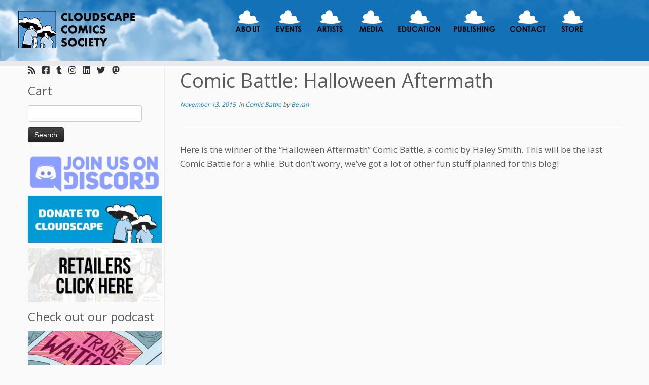

--- FILE ---
content_type: text/html; charset=UTF-8
request_url: https://www.cloudscapecomics.com/2015/11/13/comic-battle-halloween-aftermath/
body_size: 26111
content:
<!DOCTYPE html>
<!--[if IE 7]>
<html class="ie ie7 no-js" lang="en-US">
<![endif]-->
<!--[if IE 8]>
<html class="ie ie8 no-js" lang="en-US">
<![endif]-->
<!--[if !(IE 7) | !(IE 8)  ]><!-->
<html class="no-js" lang="en-US">
<!--<![endif]-->
	<head>
		<meta charset="UTF-8" />
		<meta http-equiv="X-UA-Compatible" content="IE=EDGE" />
		<meta name="viewport" content="width=device-width, initial-scale=1.0" />
        <link rel="profile"  href="https://gmpg.org/xfn/11" />
		<link rel="pingback" href="https://www.cloudscapecomics.com/xmlrpc.php" />
		<script>(function(html){html.className = html.className.replace(/\bno-js\b/,'js')})(document.documentElement);</script>
<title>Comic Battle: Halloween Aftermath &#8211; Cloudscape Comics</title>
<meta name='robots' content='max-image-preview:large' />
	<style>img:is([sizes="auto" i], [sizes^="auto," i]) { contain-intrinsic-size: 3000px 1500px }</style>
	<!-- Jetpack Site Verification Tags -->
<meta name="google-site-verification" content="s5DseK3GRDicsNKphkPceYVQ-v21QCuA_aZCxqv0zK4" />
<script>window._wca = window._wca || [];</script>
<link rel='dns-prefetch' href='//www.cloudscapecomics.com' />
<link rel='dns-prefetch' href='//maps.google.com' />
<link rel='dns-prefetch' href='//stats.wp.com' />
<link rel='dns-prefetch' href='//fonts.googleapis.com' />
<link rel='preconnect' href='//i0.wp.com' />
<script type="text/javascript">
/* <![CDATA[ */
window._wpemojiSettings = {"baseUrl":"https:\/\/s.w.org\/images\/core\/emoji\/16.0.1\/72x72\/","ext":".png","svgUrl":"https:\/\/s.w.org\/images\/core\/emoji\/16.0.1\/svg\/","svgExt":".svg","source":{"concatemoji":"https:\/\/www.cloudscapecomics.com\/wp-includes\/js\/wp-emoji-release.min.js?ver=6.8.3"}};
/*! This file is auto-generated */
!function(s,n){var o,i,e;function c(e){try{var t={supportTests:e,timestamp:(new Date).valueOf()};sessionStorage.setItem(o,JSON.stringify(t))}catch(e){}}function p(e,t,n){e.clearRect(0,0,e.canvas.width,e.canvas.height),e.fillText(t,0,0);var t=new Uint32Array(e.getImageData(0,0,e.canvas.width,e.canvas.height).data),a=(e.clearRect(0,0,e.canvas.width,e.canvas.height),e.fillText(n,0,0),new Uint32Array(e.getImageData(0,0,e.canvas.width,e.canvas.height).data));return t.every(function(e,t){return e===a[t]})}function u(e,t){e.clearRect(0,0,e.canvas.width,e.canvas.height),e.fillText(t,0,0);for(var n=e.getImageData(16,16,1,1),a=0;a<n.data.length;a++)if(0!==n.data[a])return!1;return!0}function f(e,t,n,a){switch(t){case"flag":return n(e,"\ud83c\udff3\ufe0f\u200d\u26a7\ufe0f","\ud83c\udff3\ufe0f\u200b\u26a7\ufe0f")?!1:!n(e,"\ud83c\udde8\ud83c\uddf6","\ud83c\udde8\u200b\ud83c\uddf6")&&!n(e,"\ud83c\udff4\udb40\udc67\udb40\udc62\udb40\udc65\udb40\udc6e\udb40\udc67\udb40\udc7f","\ud83c\udff4\u200b\udb40\udc67\u200b\udb40\udc62\u200b\udb40\udc65\u200b\udb40\udc6e\u200b\udb40\udc67\u200b\udb40\udc7f");case"emoji":return!a(e,"\ud83e\udedf")}return!1}function g(e,t,n,a){var r="undefined"!=typeof WorkerGlobalScope&&self instanceof WorkerGlobalScope?new OffscreenCanvas(300,150):s.createElement("canvas"),o=r.getContext("2d",{willReadFrequently:!0}),i=(o.textBaseline="top",o.font="600 32px Arial",{});return e.forEach(function(e){i[e]=t(o,e,n,a)}),i}function t(e){var t=s.createElement("script");t.src=e,t.defer=!0,s.head.appendChild(t)}"undefined"!=typeof Promise&&(o="wpEmojiSettingsSupports",i=["flag","emoji"],n.supports={everything:!0,everythingExceptFlag:!0},e=new Promise(function(e){s.addEventListener("DOMContentLoaded",e,{once:!0})}),new Promise(function(t){var n=function(){try{var e=JSON.parse(sessionStorage.getItem(o));if("object"==typeof e&&"number"==typeof e.timestamp&&(new Date).valueOf()<e.timestamp+604800&&"object"==typeof e.supportTests)return e.supportTests}catch(e){}return null}();if(!n){if("undefined"!=typeof Worker&&"undefined"!=typeof OffscreenCanvas&&"undefined"!=typeof URL&&URL.createObjectURL&&"undefined"!=typeof Blob)try{var e="postMessage("+g.toString()+"("+[JSON.stringify(i),f.toString(),p.toString(),u.toString()].join(",")+"));",a=new Blob([e],{type:"text/javascript"}),r=new Worker(URL.createObjectURL(a),{name:"wpTestEmojiSupports"});return void(r.onmessage=function(e){c(n=e.data),r.terminate(),t(n)})}catch(e){}c(n=g(i,f,p,u))}t(n)}).then(function(e){for(var t in e)n.supports[t]=e[t],n.supports.everything=n.supports.everything&&n.supports[t],"flag"!==t&&(n.supports.everythingExceptFlag=n.supports.everythingExceptFlag&&n.supports[t]);n.supports.everythingExceptFlag=n.supports.everythingExceptFlag&&!n.supports.flag,n.DOMReady=!1,n.readyCallback=function(){n.DOMReady=!0}}).then(function(){return e}).then(function(){var e;n.supports.everything||(n.readyCallback(),(e=n.source||{}).concatemoji?t(e.concatemoji):e.wpemoji&&e.twemoji&&(t(e.twemoji),t(e.wpemoji)))}))}((window,document),window._wpemojiSettings);
/* ]]> */
</script>
<link rel='stylesheet' id='jetpack_related-posts-css' href='https://www.cloudscapecomics.com/wp-content/plugins/jetpack/modules/related-posts/related-posts.css?ver=20240116' type='text/css' media='all' />
<link rel='stylesheet' id='pt-cv-public-style-css' href='https://www.cloudscapecomics.com/wp-content/plugins/content-views-query-and-display-post-page/public/assets/css/cv.css?ver=4.2' type='text/css' media='all' />
<link rel='stylesheet' id='tc-gfonts-css' href='//fonts.googleapis.com/css?family=Open+Sans%7COpen+Sans' type='text/css' media='all' />
<style id='wp-emoji-styles-inline-css' type='text/css'>

	img.wp-smiley, img.emoji {
		display: inline !important;
		border: none !important;
		box-shadow: none !important;
		height: 1em !important;
		width: 1em !important;
		margin: 0 0.07em !important;
		vertical-align: -0.1em !important;
		background: none !important;
		padding: 0 !important;
	}
</style>
<link rel='stylesheet' id='wp-block-library-css' href='https://www.cloudscapecomics.com/wp-includes/css/dist/block-library/style.min.css?ver=6.8.3' type='text/css' media='all' />
<style id='classic-theme-styles-inline-css' type='text/css'>
/*! This file is auto-generated */
.wp-block-button__link{color:#fff;background-color:#32373c;border-radius:9999px;box-shadow:none;text-decoration:none;padding:calc(.667em + 2px) calc(1.333em + 2px);font-size:1.125em}.wp-block-file__button{background:#32373c;color:#fff;text-decoration:none}
</style>
<link rel='stylesheet' id='mediaelement-css' href='https://www.cloudscapecomics.com/wp-includes/js/mediaelement/mediaelementplayer-legacy.min.css?ver=4.2.17' type='text/css' media='all' />
<link rel='stylesheet' id='wp-mediaelement-css' href='https://www.cloudscapecomics.com/wp-includes/js/mediaelement/wp-mediaelement.min.css?ver=6.8.3' type='text/css' media='all' />
<style id='jetpack-sharing-buttons-style-inline-css' type='text/css'>
.jetpack-sharing-buttons__services-list{display:flex;flex-direction:row;flex-wrap:wrap;gap:0;list-style-type:none;margin:5px;padding:0}.jetpack-sharing-buttons__services-list.has-small-icon-size{font-size:12px}.jetpack-sharing-buttons__services-list.has-normal-icon-size{font-size:16px}.jetpack-sharing-buttons__services-list.has-large-icon-size{font-size:24px}.jetpack-sharing-buttons__services-list.has-huge-icon-size{font-size:36px}@media print{.jetpack-sharing-buttons__services-list{display:none!important}}.editor-styles-wrapper .wp-block-jetpack-sharing-buttons{gap:0;padding-inline-start:0}ul.jetpack-sharing-buttons__services-list.has-background{padding:1.25em 2.375em}
</style>
<style id='powerpress-player-block-style-inline-css' type='text/css'>


</style>
<style id='global-styles-inline-css' type='text/css'>
:root{--wp--preset--aspect-ratio--square: 1;--wp--preset--aspect-ratio--4-3: 4/3;--wp--preset--aspect-ratio--3-4: 3/4;--wp--preset--aspect-ratio--3-2: 3/2;--wp--preset--aspect-ratio--2-3: 2/3;--wp--preset--aspect-ratio--16-9: 16/9;--wp--preset--aspect-ratio--9-16: 9/16;--wp--preset--color--black: #000000;--wp--preset--color--cyan-bluish-gray: #abb8c3;--wp--preset--color--white: #ffffff;--wp--preset--color--pale-pink: #f78da7;--wp--preset--color--vivid-red: #cf2e2e;--wp--preset--color--luminous-vivid-orange: #ff6900;--wp--preset--color--luminous-vivid-amber: #fcb900;--wp--preset--color--light-green-cyan: #7bdcb5;--wp--preset--color--vivid-green-cyan: #00d084;--wp--preset--color--pale-cyan-blue: #8ed1fc;--wp--preset--color--vivid-cyan-blue: #0693e3;--wp--preset--color--vivid-purple: #9b51e0;--wp--preset--gradient--vivid-cyan-blue-to-vivid-purple: linear-gradient(135deg,rgba(6,147,227,1) 0%,rgb(155,81,224) 100%);--wp--preset--gradient--light-green-cyan-to-vivid-green-cyan: linear-gradient(135deg,rgb(122,220,180) 0%,rgb(0,208,130) 100%);--wp--preset--gradient--luminous-vivid-amber-to-luminous-vivid-orange: linear-gradient(135deg,rgba(252,185,0,1) 0%,rgba(255,105,0,1) 100%);--wp--preset--gradient--luminous-vivid-orange-to-vivid-red: linear-gradient(135deg,rgba(255,105,0,1) 0%,rgb(207,46,46) 100%);--wp--preset--gradient--very-light-gray-to-cyan-bluish-gray: linear-gradient(135deg,rgb(238,238,238) 0%,rgb(169,184,195) 100%);--wp--preset--gradient--cool-to-warm-spectrum: linear-gradient(135deg,rgb(74,234,220) 0%,rgb(151,120,209) 20%,rgb(207,42,186) 40%,rgb(238,44,130) 60%,rgb(251,105,98) 80%,rgb(254,248,76) 100%);--wp--preset--gradient--blush-light-purple: linear-gradient(135deg,rgb(255,206,236) 0%,rgb(152,150,240) 100%);--wp--preset--gradient--blush-bordeaux: linear-gradient(135deg,rgb(254,205,165) 0%,rgb(254,45,45) 50%,rgb(107,0,62) 100%);--wp--preset--gradient--luminous-dusk: linear-gradient(135deg,rgb(255,203,112) 0%,rgb(199,81,192) 50%,rgb(65,88,208) 100%);--wp--preset--gradient--pale-ocean: linear-gradient(135deg,rgb(255,245,203) 0%,rgb(182,227,212) 50%,rgb(51,167,181) 100%);--wp--preset--gradient--electric-grass: linear-gradient(135deg,rgb(202,248,128) 0%,rgb(113,206,126) 100%);--wp--preset--gradient--midnight: linear-gradient(135deg,rgb(2,3,129) 0%,rgb(40,116,252) 100%);--wp--preset--font-size--small: 13px;--wp--preset--font-size--medium: 20px;--wp--preset--font-size--large: 36px;--wp--preset--font-size--x-large: 42px;--wp--preset--spacing--20: 0.44rem;--wp--preset--spacing--30: 0.67rem;--wp--preset--spacing--40: 1rem;--wp--preset--spacing--50: 1.5rem;--wp--preset--spacing--60: 2.25rem;--wp--preset--spacing--70: 3.38rem;--wp--preset--spacing--80: 5.06rem;--wp--preset--shadow--natural: 6px 6px 9px rgba(0, 0, 0, 0.2);--wp--preset--shadow--deep: 12px 12px 50px rgba(0, 0, 0, 0.4);--wp--preset--shadow--sharp: 6px 6px 0px rgba(0, 0, 0, 0.2);--wp--preset--shadow--outlined: 6px 6px 0px -3px rgba(255, 255, 255, 1), 6px 6px rgba(0, 0, 0, 1);--wp--preset--shadow--crisp: 6px 6px 0px rgba(0, 0, 0, 1);}:where(.is-layout-flex){gap: 0.5em;}:where(.is-layout-grid){gap: 0.5em;}body .is-layout-flex{display: flex;}.is-layout-flex{flex-wrap: wrap;align-items: center;}.is-layout-flex > :is(*, div){margin: 0;}body .is-layout-grid{display: grid;}.is-layout-grid > :is(*, div){margin: 0;}:where(.wp-block-columns.is-layout-flex){gap: 2em;}:where(.wp-block-columns.is-layout-grid){gap: 2em;}:where(.wp-block-post-template.is-layout-flex){gap: 1.25em;}:where(.wp-block-post-template.is-layout-grid){gap: 1.25em;}.has-black-color{color: var(--wp--preset--color--black) !important;}.has-cyan-bluish-gray-color{color: var(--wp--preset--color--cyan-bluish-gray) !important;}.has-white-color{color: var(--wp--preset--color--white) !important;}.has-pale-pink-color{color: var(--wp--preset--color--pale-pink) !important;}.has-vivid-red-color{color: var(--wp--preset--color--vivid-red) !important;}.has-luminous-vivid-orange-color{color: var(--wp--preset--color--luminous-vivid-orange) !important;}.has-luminous-vivid-amber-color{color: var(--wp--preset--color--luminous-vivid-amber) !important;}.has-light-green-cyan-color{color: var(--wp--preset--color--light-green-cyan) !important;}.has-vivid-green-cyan-color{color: var(--wp--preset--color--vivid-green-cyan) !important;}.has-pale-cyan-blue-color{color: var(--wp--preset--color--pale-cyan-blue) !important;}.has-vivid-cyan-blue-color{color: var(--wp--preset--color--vivid-cyan-blue) !important;}.has-vivid-purple-color{color: var(--wp--preset--color--vivid-purple) !important;}.has-black-background-color{background-color: var(--wp--preset--color--black) !important;}.has-cyan-bluish-gray-background-color{background-color: var(--wp--preset--color--cyan-bluish-gray) !important;}.has-white-background-color{background-color: var(--wp--preset--color--white) !important;}.has-pale-pink-background-color{background-color: var(--wp--preset--color--pale-pink) !important;}.has-vivid-red-background-color{background-color: var(--wp--preset--color--vivid-red) !important;}.has-luminous-vivid-orange-background-color{background-color: var(--wp--preset--color--luminous-vivid-orange) !important;}.has-luminous-vivid-amber-background-color{background-color: var(--wp--preset--color--luminous-vivid-amber) !important;}.has-light-green-cyan-background-color{background-color: var(--wp--preset--color--light-green-cyan) !important;}.has-vivid-green-cyan-background-color{background-color: var(--wp--preset--color--vivid-green-cyan) !important;}.has-pale-cyan-blue-background-color{background-color: var(--wp--preset--color--pale-cyan-blue) !important;}.has-vivid-cyan-blue-background-color{background-color: var(--wp--preset--color--vivid-cyan-blue) !important;}.has-vivid-purple-background-color{background-color: var(--wp--preset--color--vivid-purple) !important;}.has-black-border-color{border-color: var(--wp--preset--color--black) !important;}.has-cyan-bluish-gray-border-color{border-color: var(--wp--preset--color--cyan-bluish-gray) !important;}.has-white-border-color{border-color: var(--wp--preset--color--white) !important;}.has-pale-pink-border-color{border-color: var(--wp--preset--color--pale-pink) !important;}.has-vivid-red-border-color{border-color: var(--wp--preset--color--vivid-red) !important;}.has-luminous-vivid-orange-border-color{border-color: var(--wp--preset--color--luminous-vivid-orange) !important;}.has-luminous-vivid-amber-border-color{border-color: var(--wp--preset--color--luminous-vivid-amber) !important;}.has-light-green-cyan-border-color{border-color: var(--wp--preset--color--light-green-cyan) !important;}.has-vivid-green-cyan-border-color{border-color: var(--wp--preset--color--vivid-green-cyan) !important;}.has-pale-cyan-blue-border-color{border-color: var(--wp--preset--color--pale-cyan-blue) !important;}.has-vivid-cyan-blue-border-color{border-color: var(--wp--preset--color--vivid-cyan-blue) !important;}.has-vivid-purple-border-color{border-color: var(--wp--preset--color--vivid-purple) !important;}.has-vivid-cyan-blue-to-vivid-purple-gradient-background{background: var(--wp--preset--gradient--vivid-cyan-blue-to-vivid-purple) !important;}.has-light-green-cyan-to-vivid-green-cyan-gradient-background{background: var(--wp--preset--gradient--light-green-cyan-to-vivid-green-cyan) !important;}.has-luminous-vivid-amber-to-luminous-vivid-orange-gradient-background{background: var(--wp--preset--gradient--luminous-vivid-amber-to-luminous-vivid-orange) !important;}.has-luminous-vivid-orange-to-vivid-red-gradient-background{background: var(--wp--preset--gradient--luminous-vivid-orange-to-vivid-red) !important;}.has-very-light-gray-to-cyan-bluish-gray-gradient-background{background: var(--wp--preset--gradient--very-light-gray-to-cyan-bluish-gray) !important;}.has-cool-to-warm-spectrum-gradient-background{background: var(--wp--preset--gradient--cool-to-warm-spectrum) !important;}.has-blush-light-purple-gradient-background{background: var(--wp--preset--gradient--blush-light-purple) !important;}.has-blush-bordeaux-gradient-background{background: var(--wp--preset--gradient--blush-bordeaux) !important;}.has-luminous-dusk-gradient-background{background: var(--wp--preset--gradient--luminous-dusk) !important;}.has-pale-ocean-gradient-background{background: var(--wp--preset--gradient--pale-ocean) !important;}.has-electric-grass-gradient-background{background: var(--wp--preset--gradient--electric-grass) !important;}.has-midnight-gradient-background{background: var(--wp--preset--gradient--midnight) !important;}.has-small-font-size{font-size: var(--wp--preset--font-size--small) !important;}.has-medium-font-size{font-size: var(--wp--preset--font-size--medium) !important;}.has-large-font-size{font-size: var(--wp--preset--font-size--large) !important;}.has-x-large-font-size{font-size: var(--wp--preset--font-size--x-large) !important;}
:where(.wp-block-post-template.is-layout-flex){gap: 1.25em;}:where(.wp-block-post-template.is-layout-grid){gap: 1.25em;}
:where(.wp-block-columns.is-layout-flex){gap: 2em;}:where(.wp-block-columns.is-layout-grid){gap: 2em;}
:root :where(.wp-block-pullquote){font-size: 1.5em;line-height: 1.6;}
</style>
<link rel='stylesheet' id='menu-image-css' href='https://www.cloudscapecomics.com/wp-content/plugins/menu-image/includes/css/menu-image.css?ver=3.13' type='text/css' media='all' />
<link rel='stylesheet' id='dashicons-css' href='https://www.cloudscapecomics.com/wp-includes/css/dashicons.min.css?ver=6.8.3' type='text/css' media='all' />
<link rel='stylesheet' id='woocommerce-layout-css' href='https://www.cloudscapecomics.com/wp-content/plugins/woocommerce/assets/css/woocommerce-layout.css?ver=10.3.5' type='text/css' media='all' />
<style id='woocommerce-layout-inline-css' type='text/css'>

	.infinite-scroll .woocommerce-pagination {
		display: none;
	}
</style>
<link rel='stylesheet' id='woocommerce-smallscreen-css' href='https://www.cloudscapecomics.com/wp-content/plugins/woocommerce/assets/css/woocommerce-smallscreen.css?ver=10.3.5' type='text/css' media='only screen and (max-width: 768px)' />
<link rel='stylesheet' id='woocommerce-general-css' href='https://www.cloudscapecomics.com/wp-content/plugins/woocommerce/assets/css/woocommerce.css?ver=10.3.5' type='text/css' media='all' />
<style id='woocommerce-inline-inline-css' type='text/css'>
.woocommerce form .form-row .required { visibility: visible; }
</style>
<link rel='stylesheet' id='wpgmp-frontend-css' href='https://www.cloudscapecomics.com/wp-content/plugins/wp-google-map-plugin/assets/css/wpgmp_all_frontend.css?ver=4.8.6' type='text/css' media='all' />
<link rel='stylesheet' id='brands-styles-css' href='https://www.cloudscapecomics.com/wp-content/plugins/woocommerce/assets/css/brands.css?ver=10.3.5' type='text/css' media='all' />
<link rel='stylesheet' id='parent-style-css' href='https://www.cloudscapecomics.com/wp-content/themes/customizr/style.css?ver=6.8.3' type='text/css' media='all' />
<link rel='stylesheet' id='customizr-fa-css' href='https://www.cloudscapecomics.com/wp-content/themes/customizr/assets/shared/fonts/fa/css/fontawesome-all.min.css?ver=4.4.24' type='text/css' media='all' />
<link rel='stylesheet' id='customizr-common-css' href='https://www.cloudscapecomics.com/wp-content/themes/customizr/inc/assets/css/tc_common.min.css?ver=4.4.24' type='text/css' media='all' />
<link rel='stylesheet' id='customizr-skin-css' href='https://www.cloudscapecomics.com/wp-content/themes/customizr/inc/assets/css/blue.min.css?ver=4.4.24' type='text/css' media='all' />
<style id='customizr-skin-inline-css' type='text/css'>

                  .site-title,.site-description,h1,h2,h3,.tc-dropcap {
                    font-family : 'Open Sans';
                    font-weight : inherit;
                  }

                  body,.navbar .nav>li>a {
                    font-family : 'Open Sans';
                    font-weight : inherit;
                  }

            body,.navbar .nav>li>a {
              font-size : 17px;
              line-height : 1.6em;
            }
table { border-collapse: separate; }
                           body table { border-collapse: collapse; }
                          
.social-links .social-icon:before { content: none } 
header.tc-header {border-top: none;}

.sticky-enabled .tc-shrink-on .site-logo img {
    					height:30px!important;width:auto!important
    				}

    				.sticky-enabled .tc-shrink-on .brand .site-title {
    					font-size:0.6em;opacity:0.8;line-height:1.2em
    				}

.site-logo img.sticky {
                display: none;
             }

            .sticky-enabled .tc-sticky-logo-on .site-logo img {
                display: none;
             }

            .sticky-enabled .tc-sticky-logo-on .site-logo img.sticky{
                display: inline-block;
            }

#tc-push-footer { display: none; visibility: hidden; }
         .tc-sticky-footer #tc-push-footer.sticky-footer-enabled { display: block; }
        

.sticky-enabled .tc-header.tc-wccart-off .tc-wc-menu { display: none; }
               .sticky-enabled .tc-tagline-off.tc-wccart-on .tc-wc-menu { margin-left: 0; margin-top: 3px; }
               .sticky-enabled .tc-tagline-off.tc-wccart-on .btn-toggle-nav { margin-top: 5px; }
               .tc-header .tc-wc-menu .nav { text-align: right; }
               .navbar .tc-wc-menu .nav > li > .dropdown-menu:before { right: 9px; left: auto;} .navbar .tc-wc-menu .nav > li > .dropdown-menu:after { right: 10px; left: auto; }
               .tc-header .tc-wc-menu .dropdown-menu {
                  right: 0; left: auto; width: 250px; padding: 2px;
               }
               .tc-header .tc-wc-menu {
                 float: right; clear:none; margin-top: 1px;
               }
               .tc-header .tc-wc-menu .nav > li {
                 float:none;
               }
               .tc-wc-menu ul.dropdown-menu .buttons a,
               .tc-wc-menu ul {
                 width: 100%;
                 -webkit-box-sizing: border-box;
                 -moz-box-sizing: border-box;
                 box-sizing: border-box;
               }
               .tc-wc-menu ul.dropdown-menu .buttons a {
                 margin: 10px 5px 0 0px; text-align: center;
               }
               .tc-wc-menu .nav > li > a:before {
                 content: '\f07a';
                 position:absolute;
                 font-size:1.35em; left: 0;
               }
               .tc-header .tc-wc-menu .nav > li > a {
                 position: relative;
                 padding-right: 0 !important;
                 padding-left: 0 !important;
                 display:inline-block;
                 border-bottom: none;
                 text-align: right;
                 height: 1em;
                 min-width:1.8em;
               }
               .tc-wc-menu .count {
                 font-size: 0.7em;
                 margin-left: 2.1em;
                 position: relative;
                 top: 1em;
                 pointer-events: none;
               }
               .tc-wc-menu .woocommerce.widget_shopping_cart li {
                 padding: 0.5em;
               }
               .tc-header .tc-wc-menu .woocommerce.widget_shopping_cart p,
               .tc-header .tc-wc-menu .woocommerce.widget_shopping_cart li {
                 padding-right: 1em;
                 padding-left: 1em;
                 text-align: left;
                 font-size: inherit; font-family: inherit;
               }
               .tc-wc-menu .widget_shopping_cart .product_list_widget li a.remove {
                 position: relative; float: left; top: auto; margin-right: 0.2em;
               }
               .tc-wc-menu .widget_shopping_cart .product_list_widget {
                 max-height: 40vh;
                 overflow-y: auto;
                 padding: 1em 0;
               }
               @media (max-width: 979px) {
                .tc-wc-menu[class*=span] { width: auto; margin-top:7px;  }
                .tc-wc-menu .dropdown-menu { display: none !important;}
              }
              @media (max-width: 767px) { .sticky-enabled .tc-wccart-on .brand { width: 50%;} }
        
</style>
<link rel='stylesheet' id='customizr-style-css' href='https://www.cloudscapecomics.com/wp-content/themes/customizr-child/style.css?ver=4.4.24' type='text/css' media='all' />
<link rel='stylesheet' id='fancyboxcss-css' href='https://www.cloudscapecomics.com/wp-content/themes/customizr/assets/front/js/libs/fancybox/jquery.fancybox-1.3.4.min.css?ver=6.8.3' type='text/css' media='all' />
<link rel='stylesheet' id='woo_discount_pro_style-css' href='https://www.cloudscapecomics.com/wp-content/plugins/woo-discount-rules-pro/Assets/Css/awdr_style.css?ver=2.6.13' type='text/css' media='all' />
<link rel='stylesheet' id='sharedaddy-css' href='https://www.cloudscapecomics.com/wp-content/plugins/jetpack/modules/sharedaddy/sharing.css?ver=15.2' type='text/css' media='all' />
<link rel='stylesheet' id='social-logos-css' href='https://www.cloudscapecomics.com/wp-content/plugins/jetpack/_inc/social-logos/social-logos.min.css?ver=15.2' type='text/css' media='all' />
<script type="text/javascript" id="jetpack_related-posts-js-extra">
/* <![CDATA[ */
var related_posts_js_options = {"post_heading":"h4"};
/* ]]> */
</script>
<script type="text/javascript" src="https://www.cloudscapecomics.com/wp-content/plugins/jetpack/_inc/build/related-posts/related-posts.min.js?ver=20240116" id="jetpack_related-posts-js"></script>
<script type="text/javascript" id="nb-jquery" src="https://www.cloudscapecomics.com/wp-includes/js/jquery/jquery.min.js?ver=3.7.1" id="jquery-core-js"></script>
<script type="text/javascript" src="https://www.cloudscapecomics.com/wp-includes/js/jquery/jquery-migrate.min.js?ver=3.4.1" id="jquery-migrate-js"></script>
<script type="text/javascript" src="https://www.cloudscapecomics.com/wp-content/plugins/woocommerce/assets/js/jquery-blockui/jquery.blockUI.min.js?ver=2.7.0-wc.10.3.5" id="wc-jquery-blockui-js" defer="defer" data-wp-strategy="defer"></script>
<script type="text/javascript" src="https://www.cloudscapecomics.com/wp-content/plugins/woocommerce/assets/js/js-cookie/js.cookie.min.js?ver=2.1.4-wc.10.3.5" id="wc-js-cookie-js" defer="defer" data-wp-strategy="defer"></script>
<script type="text/javascript" id="woocommerce-js-extra">
/* <![CDATA[ */
var woocommerce_params = {"ajax_url":"\/wp-admin\/admin-ajax.php","wc_ajax_url":"\/?wc-ajax=%%endpoint%%","i18n_password_show":"Show password","i18n_password_hide":"Hide password"};
/* ]]> */
</script>
<script type="text/javascript" src="https://www.cloudscapecomics.com/wp-content/plugins/woocommerce/assets/js/frontend/woocommerce.min.js?ver=10.3.5" id="woocommerce-js" defer="defer" data-wp-strategy="defer"></script>
<script type="text/javascript" id="WCPAY_ASSETS-js-extra">
/* <![CDATA[ */
var wcpayAssets = {"url":"https:\/\/www.cloudscapecomics.com\/wp-content\/plugins\/woocommerce-payments\/dist\/"};
/* ]]> */
</script>
<script type="text/javascript" src="https://www.cloudscapecomics.com/wp-content/themes/customizr/assets/front/js/libs/modernizr.min.js?ver=4.4.24" id="modernizr-js"></script>
<script type="text/javascript" src="https://www.cloudscapecomics.com/wp-content/themes/customizr/assets/front/js/libs/fancybox/jquery.fancybox-1.3.4.min.js?ver=4.4.24" id="tc-fancybox-js"></script>
<script type="text/javascript" src="https://www.cloudscapecomics.com/wp-includes/js/underscore.min.js?ver=1.13.7" id="underscore-js"></script>
<script type="text/javascript" id="tc-scripts-js-extra">
/* <![CDATA[ */
var TCParams = {"_disabled":[],"FancyBoxState":"1","FancyBoxAutoscale":"1","SliderName":"","SliderDelay":"","SliderHover":"1","centerSliderImg":"","SmoothScroll":{"Enabled":true,"Options":{"touchpadSupport":false}},"anchorSmoothScroll":"linear","anchorSmoothScrollExclude":{"simple":["[class*=edd]",".tc-carousel-control",".carousel-control","[data-toggle=\"modal\"]","[data-toggle=\"dropdown\"]","[data-toggle=\"tooltip\"]","[data-toggle=\"popover\"]","[data-toggle=\"collapse\"]","[data-toggle=\"tab\"]","[data-toggle=\"pill\"]","[class*=upme]","[class*=um-]"],"deep":{"classes":[],"ids":[]}},"ReorderBlocks":"1","centerAllImg":"1","HasComments":"","LeftSidebarClass":".span3.left.tc-sidebar","RightSidebarClass":".span3.right.tc-sidebar","LoadModernizr":"1","stickyCustomOffset":{"_initial":0,"_scrolling":0,"options":{"_static":true,"_element":""}},"stickyHeader":"1","dropdowntoViewport":"","timerOnScrollAllBrowsers":"1","extLinksStyle":"","extLinksTargetExt":"1","extLinksSkipSelectors":{"classes":["btn","button"],"ids":[]},"dropcapEnabled":"","dropcapWhere":{"post":"","page":""},"dropcapMinWords":"50","dropcapSkipSelectors":{"tags":["IMG","IFRAME","H1","H2","H3","H4","H5","H6","BLOCKQUOTE","UL","OL"],"classes":["btn","tc-placeholder-wrap"],"id":[]},"imgSmartLoadEnabled":"1","imgSmartLoadOpts":{"parentSelectors":[".article-container",".__before_main_wrapper",".widget-front"],"opts":{"excludeImg":[".tc-holder-img"]}},"imgSmartLoadsForSliders":"1","goldenRatio":"1.618","gridGoldenRatioLimit":"350","isSecondMenuEnabled":"","secondMenuRespSet":"in-sn-before","isParallaxOn":"","parallaxRatio":"0.55","pluginCompats":[],"adminAjaxUrl":"https:\/\/www.cloudscapecomics.com\/wp-admin\/admin-ajax.php","ajaxUrl":"https:\/\/www.cloudscapecomics.com\/?czrajax=1","frontNonce":{"id":"CZRFrontNonce","handle":"d8498c006c"},"isDevMode":"","isModernStyle":"","i18n":{"Permanently dismiss":"Permanently dismiss"},"version":"4.4.24","frontNotifications":{"styleSwitcher":{"enabled":false,"content":"","dismissAction":"dismiss_style_switcher_note_front","ajaxUrl":"https:\/\/www.cloudscapecomics.com\/wp-admin\/admin-ajax.php"}}};
/* ]]> */
</script>
<script type="text/javascript" src="https://www.cloudscapecomics.com/wp-content/themes/customizr/inc/assets/js/tc-scripts.min.js?ver=4.4.24" id="tc-scripts-js"></script>
<script type="text/javascript" src="https://stats.wp.com/s-202547.js" id="woocommerce-analytics-js" defer="defer" data-wp-strategy="defer"></script>
<link rel="https://api.w.org/" href="https://www.cloudscapecomics.com/wp-json/" /><link rel="alternate" title="JSON" type="application/json" href="https://www.cloudscapecomics.com/wp-json/wp/v2/posts/10311" /><link rel="EditURI" type="application/rsd+xml" title="RSD" href="https://www.cloudscapecomics.com/xmlrpc.php?rsd" />
<meta name="generator" content="WordPress 6.8.3" />
<meta name="generator" content="WooCommerce 10.3.5" />
<link rel="canonical" href="https://www.cloudscapecomics.com/2015/11/13/comic-battle-halloween-aftermath/" />
<link rel='shortlink' href='https://www.cloudscapecomics.com/?p=10311' />
<link rel="alternate" title="oEmbed (JSON)" type="application/json+oembed" href="https://www.cloudscapecomics.com/wp-json/oembed/1.0/embed?url=https%3A%2F%2Fwww.cloudscapecomics.com%2F2015%2F11%2F13%2Fcomic-battle-halloween-aftermath%2F" />
<link rel="alternate" title="oEmbed (XML)" type="text/xml+oembed" href="https://www.cloudscapecomics.com/wp-json/oembed/1.0/embed?url=https%3A%2F%2Fwww.cloudscapecomics.com%2F2015%2F11%2F13%2Fcomic-battle-halloween-aftermath%2F&#038;format=xml" />
            <script type="text/javascript"><!--
                                function powerpress_pinw(pinw_url){window.open(pinw_url, 'PowerPressPlayer','toolbar=0,status=0,resizable=1,width=460,height=320');	return false;}
                //-->

                // tabnab protection
                window.addEventListener('load', function () {
                    // make all links have rel="noopener noreferrer"
                    document.querySelectorAll('a[target="_blank"]').forEach(link => {
                        link.setAttribute('rel', 'noopener noreferrer');
                    });
                });
            </script>
            	<style>img#wpstats{display:none}</style>
			<noscript><style>.woocommerce-product-gallery{ opacity: 1 !important; }</style></noscript>
	
<!-- Jetpack Open Graph Tags -->
<meta property="og:type" content="article" />
<meta property="og:title" content="Comic Battle: Halloween Aftermath" />
<meta property="og:url" content="https://www.cloudscapecomics.com/2015/11/13/comic-battle-halloween-aftermath/" />
<meta property="og:description" content="Here is the winner of the “Halloween Aftermath” Comic Battle, a comic by Haley Smith. This will be the last Comic Battle for a while. But don’t worry, we’ve got a lot of other fun stuff planned for…" />
<meta property="article:published_time" content="2015-11-13T22:37:48+00:00" />
<meta property="article:modified_time" content="2016-01-05T05:53:13+00:00" />
<meta property="og:site_name" content="Cloudscape Comics" />
<meta property="og:image" content="http://www.cloudscapecomics.com/wp-content/uploads/2015/11/aftermath.jpg" />
<meta property="og:image:secure_url" content="https://i0.wp.com/www.cloudscapecomics.com/wp-content/uploads/2015/11/aftermath.jpg" />
<meta property="og:image:width" content="1024" />
<meta property="og:image:height" content="359" />
<meta property="og:image:alt" content="aftermath" />
<meta property="og:locale" content="en_US" />
<meta name="twitter:site" content="@CloudscapeComic" />
<meta name="twitter:text:title" content="Comic Battle: Halloween Aftermath" />
<meta name="twitter:image" content="http://www.cloudscapecomics.com/wp-content/uploads/2015/11/aftermath.jpg?w=640" />
<meta name="twitter:image:alt" content="aftermath" />
<meta name="twitter:card" content="summary_large_image" />

<!-- End Jetpack Open Graph Tags -->
<link rel="icon" href="https://i0.wp.com/www.cloudscapecomics.com/wp-content/uploads/cropped-Favicon.png?fit=32%2C32&#038;ssl=1" sizes="32x32" />
<link rel="icon" href="https://i0.wp.com/www.cloudscapecomics.com/wp-content/uploads/cropped-Favicon.png?fit=192%2C192&#038;ssl=1" sizes="192x192" />
<link rel="apple-touch-icon" href="https://i0.wp.com/www.cloudscapecomics.com/wp-content/uploads/cropped-Favicon.png?fit=180%2C180&#038;ssl=1" />
<meta name="msapplication-TileImage" content="https://i0.wp.com/www.cloudscapecomics.com/wp-content/uploads/cropped-Favicon.png?fit=270%2C270&#038;ssl=1" />
		<style type="text/css" id="wp-custom-css">
			/* Cut product titles short */
.woocommerce ul.products li.product h2 {
  overflow: hidden;
  text-overflow: ellipsis;
  white-space: nowrap;
}

/* remove the little gray arrow next to the navbar navs */
.navbar .nav li.dropdown .caret {
  display: none;
}

/* Makes things unclickable. Used in the header. 
.unclickable > a {
pointer-events: none;
} DISABLED THIS! */

/* Removes the big margin on all images */
/* .wp-block-image {
  margin: 0;
} REMOVED CAUSE IT AFFECTED BLOG POSTS TOO */

/* Fix wordpress bug that still adds a margin to first column */
@media (min-width: 782px)
.wp-block-column:not(:first-of-type) {
    margin-left: 2em;
}

/* Hide shopping cart on desktop */
@media screen and (min-width: 979px) {
  .tc-wc-header-cart, .tc-wc-menu {
      display: none!important;
    }
}

/* Remove faint BG on quote blocks */
blockquote.wp-block-pullquote, blockquote.wp-block-quote, figure.wp-block-pullquote blockquote, figure.wp-block-quote blockquote {
	background: none;
}

/* CUSTOM HEADER IMAGE */
header.tc-header {
background: url(https://www.cloudscapecomics.com/wp-content/uploads/2017/02/camille_cs_banner_04.jpg) repeat 0 0;
}

/* CENTER NAVBAR */
.navbar-inner {
    padding-right: 5px;
}
.tc-header .nav-collapse {
    float: none;
}
.navbar .nav {
    width: 100%;
    text-align: center;
    -webkit-box-sizing: border-box;
    -moz-box-sizing: border-box;
    box-sizing: border-box;
}
.nav-collapse .nav > li {
    float: none;
    margin: 0px -10px;
    display: inline-block;
}
.nav-collapse .nav > li li {
    text-align: left;
}
.navbar div>ul.nav>.menu-item:last-child>a { 
    padding-right: 5px
}
@media (max-width: 979px) {
    .nav-collapse .nav > li {
        display: list-item;
    }
}

/* WOO COMMERCE STORE */
.woocommerce-demo-store .demo_store {
   background-color: blue;
}

/* MAILCHIMP SIGN UP FORM */
.mailchimp-signup {
	text-align: center;
  justify-content: center;
	margin-top: 15px;
}

.mailchimp-input-form {
	width: 45%;
	height: 40px !important;
	margin: 0 !important;
}

.mailchimp-submit-btn {
	height: 40px !important;
	background-color: black !important;
	background-image: none !important;
	font-weight: 600 !important;
}		</style>
			</head>
	
	<body class="nb-3-3-8 nimble-no-local-data-skp__post_post_10311 nimble-no-group-site-tmpl-skp__all_post wp-singular post-template-default single single-post postid-10311 single-format-standard wp-custom-logo wp-embed-responsive wp-theme-customizr wp-child-theme-customizr-child theme-customizr sek-hide-rc-badge woocommerce-no-js tc-fade-hover-links tc-l-sidebar tc-center-images skin-blue customizr-4-4-24-with-child-theme tc-sticky-header sticky-disabled tc-solid-color-on-scroll no-navbar tc-regular-menu tc-sticky-footer" >
            <a class="screen-reader-text skip-link" href="#content">Skip to content</a>
        
    <div id="tc-page-wrap" class="">

  		
  	   	<header class="tc-header clearfix row-fluid tc-wccart-on tc-tagline-off tc-title-logo-on tc-sticky-logo-on tc-shrink-on tc-menu-on logo-left tc-second-menu-in-sn-before-when-mobile">
  			
        <div class="brand span3 pull-left">
        <a class="site-logo" href="https://www.cloudscapecomics.com/" aria-label="Cloudscape Comics | Your source for the BC comics community"><img src="https://i0.wp.com/www.cloudscapecomics.com/wp-content/uploads/cropped-web-banner.png?fit=250%2C100&ssl=1" alt="Back Home" width="250" height="100"  data-no-retina class=" attachment-29986"/><img src="https://i0.wp.com/www.cloudscapecomics.com/wp-content/uploads/cropped-cropped-web-banner.png?fit=250%2C100&ssl=1" alt="Back Home" width="250" height="100"  data-no-retina class="sticky attachment-29989"/></a>        </div> <!-- brand span3 -->

              	<div class="navbar-wrapper clearfix span9 tc-submenu-fade tc-submenu-move tc-open-on-hover pull-menu-left">
        	<div class="navbar resp">
          		<div class="navbar-inner" role="navigation">
            		<div class="row-fluid">
              		       <div class="tc-wc-menu tc-open-on-hover span1">
         <ul class="tc-wc-header-cart nav tc-hover-menu">
           <li class=" menu-item">
             <a class="cart-contents" href="https://www.cloudscapecomics.com/store/cart/" title="View your shopping cart">
               <span class="count btn-link tc-wc-count"></span>
            </a>
                                      <ul class="dropdown-menu">
               <li>
                 <div class="widget woocommerce widget_shopping_cart"><div class="widget_shopping_cart_content"></div></div>                </li>
              </ul>
                       </li>
          </ul>
        </div>
      <div class="nav-collapse collapse tc-hover-menu-wrapper"><div class="menu-main-menu-container"><ul id="menu-main-menu-2" class="nav tc-hover-menu"><li class="unclickable menu-item menu-item-type-post_type menu-item-object-page menu-item-has-children dropdown menu-item-27322"><a href="https://www.cloudscapecomics.com/about-2/community-2/" class="menu-image-title-hide menu-image-not-hovered"><span class="menu-image-title-hide menu-image-title">About</span><img width="36" height="32" src="https://www.cloudscapecomics.com/wp-content/uploads/2015/04/about2017.png" class="menu-image menu-image-title-hide no-lazy" alt="" decoding="async" data-attachment-id="14048" data-permalink="https://www.cloudscapecomics.com/about2017/" data-orig-file="https://i0.wp.com/www.cloudscapecomics.com/wp-content/uploads/2015/04/about2017.png?fit=56%2C50&amp;ssl=1" data-orig-size="56,50" data-comments-opened="1" data-image-meta="{&quot;aperture&quot;:&quot;0&quot;,&quot;credit&quot;:&quot;&quot;,&quot;camera&quot;:&quot;&quot;,&quot;caption&quot;:&quot;&quot;,&quot;created_timestamp&quot;:&quot;0&quot;,&quot;copyright&quot;:&quot;&quot;,&quot;focal_length&quot;:&quot;0&quot;,&quot;iso&quot;:&quot;0&quot;,&quot;shutter_speed&quot;:&quot;0&quot;,&quot;title&quot;:&quot;&quot;,&quot;orientation&quot;:&quot;0&quot;}" data-image-title="about2017" data-image-description="" data-image-caption="" data-medium-file="https://i0.wp.com/www.cloudscapecomics.com/wp-content/uploads/2015/04/about2017.png?fit=56%2C50&amp;ssl=1" data-large-file="https://i0.wp.com/www.cloudscapecomics.com/wp-content/uploads/2015/04/about2017.png?fit=56%2C50&amp;ssl=1" /> <strong class="caret"></strong></a>
<ul class="dropdown-menu">
	<li class="menu-item menu-item-type-post_type menu-item-object-page menu-item-27675"><a href="https://www.cloudscapecomics.com/about-2/antiracism-and-equity-statement/">Equity statement</a></li>
	<li class="menu-item menu-item-type-post_type menu-item-object-page menu-item-27318"><a href="https://www.cloudscapecomics.com/about-2/community-2/">About Us</a></li>
	<li class="menu-item menu-item-type-post_type menu-item-object-page menu-item-27319"><a href="https://www.cloudscapecomics.com/about-2/board/">Our Team</a></li>
	<li class="menu-item menu-item-type-post_type menu-item-object-page menu-item-27317"><a href="https://www.cloudscapecomics.com/about-2/history/">History of Cloudscape</a></li>
</ul>
</li>
<li class="menu-item menu-item-type-post_type menu-item-object-page menu-item-298"><a href="https://www.cloudscapecomics.com/events/" class="menu-image-title-hide menu-image-not-hovered"><span class="menu-image-title-hide menu-image-title">Events</span><img width="36" height="32" src="https://www.cloudscapecomics.com/wp-content/uploads/2015/04/events2017.png" class="menu-image menu-image-title-hide no-lazy" alt="" decoding="async" data-attachment-id="14049" data-permalink="https://www.cloudscapecomics.com/?attachment_id=14049" data-orig-file="https://i0.wp.com/www.cloudscapecomics.com/wp-content/uploads/2015/04/events2017.png?fit=57%2C50&amp;ssl=1" data-orig-size="57,50" data-comments-opened="1" data-image-meta="{&quot;aperture&quot;:&quot;0&quot;,&quot;credit&quot;:&quot;&quot;,&quot;camera&quot;:&quot;&quot;,&quot;caption&quot;:&quot;&quot;,&quot;created_timestamp&quot;:&quot;0&quot;,&quot;copyright&quot;:&quot;&quot;,&quot;focal_length&quot;:&quot;0&quot;,&quot;iso&quot;:&quot;0&quot;,&quot;shutter_speed&quot;:&quot;0&quot;,&quot;title&quot;:&quot;&quot;,&quot;orientation&quot;:&quot;0&quot;}" data-image-title="events2017" data-image-description="" data-image-caption="" data-medium-file="https://i0.wp.com/www.cloudscapecomics.com/wp-content/uploads/2015/04/events2017.png?fit=57%2C50&amp;ssl=1" data-large-file="https://i0.wp.com/www.cloudscapecomics.com/wp-content/uploads/2015/04/events2017.png?fit=57%2C50&amp;ssl=1" /></a></li>
<li class="unclickable menu-item menu-item-type-post_type menu-item-object-page menu-item-has-children dropdown menu-item-288"><a href="https://www.cloudscapecomics.com/artists/" class="menu-image-title-hide menu-image-not-hovered"><span class="menu-image-title-hide menu-image-title">Artists</span><img width="36" height="31" src="https://www.cloudscapecomics.com/wp-content/uploads/2015/04/artist2017.png" class="menu-image menu-image-title-hide no-lazy" alt="" decoding="async" data-attachment-id="14051" data-permalink="https://www.cloudscapecomics.com/?attachment_id=14051" data-orig-file="https://i0.wp.com/www.cloudscapecomics.com/wp-content/uploads/2015/04/artist2017.png?fit=58%2C50&amp;ssl=1" data-orig-size="58,50" data-comments-opened="1" data-image-meta="{&quot;aperture&quot;:&quot;0&quot;,&quot;credit&quot;:&quot;&quot;,&quot;camera&quot;:&quot;&quot;,&quot;caption&quot;:&quot;&quot;,&quot;created_timestamp&quot;:&quot;0&quot;,&quot;copyright&quot;:&quot;&quot;,&quot;focal_length&quot;:&quot;0&quot;,&quot;iso&quot;:&quot;0&quot;,&quot;shutter_speed&quot;:&quot;0&quot;,&quot;title&quot;:&quot;&quot;,&quot;orientation&quot;:&quot;0&quot;}" data-image-title="artist2017" data-image-description="" data-image-caption="" data-medium-file="https://i0.wp.com/www.cloudscapecomics.com/wp-content/uploads/2015/04/artist2017.png?fit=58%2C50&amp;ssl=1" data-large-file="https://i0.wp.com/www.cloudscapecomics.com/wp-content/uploads/2015/04/artist2017.png?fit=58%2C50&amp;ssl=1" /> <strong class="caret"></strong></a>
<ul class="dropdown-menu">
	<li class="menu-item menu-item-type-post_type menu-item-object-page menu-item-27316"><a href="https://www.cloudscapecomics.com/artists/">Artist Directory</a></li>
	<li class="menu-item menu-item-type-post_type menu-item-object-page menu-item-16393"><a href="https://www.cloudscapecomics.com/comics/">Member Comics</a></li>
</ul>
</li>
<li class="unclickable menu-item menu-item-type-post_type menu-item-object-page menu-item-has-children dropdown menu-item-27870"><a href="https://www.cloudscapecomics.com/media/archive/" class="menu-image-title-hide menu-image-not-hovered"><span class="menu-image-title-hide menu-image-title">Media</span><img width="36" height="32" src="https://www.cloudscapecomics.com/wp-content/uploads/2015/04/media2017.png" class="menu-image menu-image-title-hide no-lazy" alt="" decoding="async" data-attachment-id="14054" data-permalink="https://www.cloudscapecomics.com/media2017/" data-orig-file="https://i0.wp.com/www.cloudscapecomics.com/wp-content/uploads/2015/04/media2017.png?fit=56%2C50&amp;ssl=1" data-orig-size="56,50" data-comments-opened="1" data-image-meta="{&quot;aperture&quot;:&quot;0&quot;,&quot;credit&quot;:&quot;&quot;,&quot;camera&quot;:&quot;&quot;,&quot;caption&quot;:&quot;&quot;,&quot;created_timestamp&quot;:&quot;0&quot;,&quot;copyright&quot;:&quot;&quot;,&quot;focal_length&quot;:&quot;0&quot;,&quot;iso&quot;:&quot;0&quot;,&quot;shutter_speed&quot;:&quot;0&quot;,&quot;title&quot;:&quot;&quot;,&quot;orientation&quot;:&quot;0&quot;}" data-image-title="media2017" data-image-description="" data-image-caption="" data-medium-file="https://i0.wp.com/www.cloudscapecomics.com/wp-content/uploads/2015/04/media2017.png?fit=56%2C50&amp;ssl=1" data-large-file="https://i0.wp.com/www.cloudscapecomics.com/wp-content/uploads/2015/04/media2017.png?fit=56%2C50&amp;ssl=1" /> <strong class="caret"></strong></a>
<ul class="dropdown-menu">
	<li class="menu-item menu-item-type-post_type menu-item-object-page menu-item-301"><a href="https://www.cloudscapecomics.com/media/archive/">News Archive</a></li>
	<li class="menu-item menu-item-type-post_type menu-item-object-page menu-item-303"><a href="https://www.cloudscapecomics.com/media/podcasts/">Podcasts</a></li>
	<li class="menu-item menu-item-type-custom menu-item-object-custom menu-item-27871"><a href="https://www.youtube.com/user/CloudscapeComics">YouTube Channel</a></li>
	<li class="menu-item menu-item-type-post_type menu-item-object-page menu-item-27336"><a href="https://www.cloudscapecomics.com/galleries/">Photo Galleries</a></li>
</ul>
</li>
<li class="unclickable menu-item menu-item-type-post_type menu-item-object-page menu-item-has-children dropdown menu-item-295"><a href="https://www.cloudscapecomics.com/education/comics-101/" class="menu-image-title-hide menu-image-not-hovered"><span class="menu-image-title-hide menu-image-title">Education</span><img width="36" height="21" src="https://www.cloudscapecomics.com/wp-content/uploads/education-nav.png" class="menu-image menu-image-title-hide no-lazy" alt="" decoding="async" data-attachment-id="27865" data-permalink="https://www.cloudscapecomics.com/education-nav/" data-orig-file="https://i0.wp.com/www.cloudscapecomics.com/wp-content/uploads/education-nav.png?fit=85%2C50&amp;ssl=1" data-orig-size="85,50" data-comments-opened="0" data-image-meta="{&quot;aperture&quot;:&quot;0&quot;,&quot;credit&quot;:&quot;&quot;,&quot;camera&quot;:&quot;&quot;,&quot;caption&quot;:&quot;&quot;,&quot;created_timestamp&quot;:&quot;0&quot;,&quot;copyright&quot;:&quot;&quot;,&quot;focal_length&quot;:&quot;0&quot;,&quot;iso&quot;:&quot;0&quot;,&quot;shutter_speed&quot;:&quot;0&quot;,&quot;title&quot;:&quot;&quot;,&quot;orientation&quot;:&quot;0&quot;}" data-image-title="education-nav" data-image-description="" data-image-caption="" data-medium-file="https://i0.wp.com/www.cloudscapecomics.com/wp-content/uploads/education-nav.png?fit=85%2C50&amp;ssl=1" data-large-file="https://i0.wp.com/www.cloudscapecomics.com/wp-content/uploads/education-nav.png?fit=85%2C50&amp;ssl=1" /> <strong class="caret"></strong></a>
<ul class="dropdown-menu">
	<li class="menu-item menu-item-type-post_type menu-item-object-page menu-item-27867"><a href="https://www.cloudscapecomics.com/education/comics-101/">Comics 101</a></li>
	<li class="menu-item menu-item-type-post_type menu-item-object-page menu-item-297"><a href="https://www.cloudscapecomics.com/education/teachers/">Teachers &#038; Mentors</a></li>
</ul>
</li>
<li class="unclickable menu-item menu-item-type-post_type menu-item-object-page menu-item-has-children dropdown menu-item-26328"><a href="https://www.cloudscapecomics.com/cloudscape-books/" class="menu-image-title-hide menu-image-not-hovered"><span class="menu-image-title-hide menu-image-title">Publishing</span><img width="36" height="21" src="https://www.cloudscapecomics.com/wp-content/uploads/2017/02/publishing2017.png" class="menu-image menu-image-title-hide no-lazy" alt="" decoding="async" data-attachment-id="14053" data-permalink="https://www.cloudscapecomics.com/publishing2017/" data-orig-file="https://i0.wp.com/www.cloudscapecomics.com/wp-content/uploads/2017/02/publishing2017.png?fit=85%2C50&amp;ssl=1" data-orig-size="85,50" data-comments-opened="1" data-image-meta="{&quot;aperture&quot;:&quot;0&quot;,&quot;credit&quot;:&quot;&quot;,&quot;camera&quot;:&quot;&quot;,&quot;caption&quot;:&quot;&quot;,&quot;created_timestamp&quot;:&quot;0&quot;,&quot;copyright&quot;:&quot;&quot;,&quot;focal_length&quot;:&quot;0&quot;,&quot;iso&quot;:&quot;0&quot;,&quot;shutter_speed&quot;:&quot;0&quot;,&quot;title&quot;:&quot;&quot;,&quot;orientation&quot;:&quot;0&quot;}" data-image-title="publishing2017" data-image-description="" data-image-caption="" data-medium-file="https://i0.wp.com/www.cloudscapecomics.com/wp-content/uploads/2017/02/publishing2017.png?fit=85%2C50&amp;ssl=1" data-large-file="https://i0.wp.com/www.cloudscapecomics.com/wp-content/uploads/2017/02/publishing2017.png?fit=85%2C50&amp;ssl=1" /> <strong class="caret"></strong></a>
<ul class="dropdown-menu">
	<li class="menu-item menu-item-type-post_type menu-item-object-page menu-item-27454"><a href="https://www.cloudscapecomics.com/cloudscape-books/">Our Books</a></li>
	<li class="menu-item menu-item-type-post_type menu-item-object-page menu-item-27497"><a href="https://www.cloudscapecomics.com/projects/">Cloudscape Projects</a></li>
	<li class="unclickable menu-item menu-item-type-post_type menu-item-object-page menu-item-27148"><a href="https://www.cloudscapecomics.com/pitching-a-project-to-cloudscape/">Get Published</a></li>
</ul>
</li>
<li class="unclickable menu-item menu-item-type-post_type menu-item-object-page menu-item-has-children dropdown menu-item-292"><a href="https://www.cloudscapecomics.com/contact/" class="menu-image-title-hide menu-image-not-hovered"><span class="menu-image-title-hide menu-image-title">Contact</span><img width="36" height="23" src="https://www.cloudscapecomics.com/wp-content/uploads/2015/04/contact2017.png" class="menu-image menu-image-title-hide no-lazy" alt="" decoding="async" data-attachment-id="14056" data-permalink="https://www.cloudscapecomics.com/?attachment_id=14056" data-orig-file="https://i0.wp.com/www.cloudscapecomics.com/wp-content/uploads/2015/04/contact2017.png?fit=78%2C50&amp;ssl=1" data-orig-size="78,50" data-comments-opened="1" data-image-meta="{&quot;aperture&quot;:&quot;0&quot;,&quot;credit&quot;:&quot;&quot;,&quot;camera&quot;:&quot;&quot;,&quot;caption&quot;:&quot;&quot;,&quot;created_timestamp&quot;:&quot;0&quot;,&quot;copyright&quot;:&quot;&quot;,&quot;focal_length&quot;:&quot;0&quot;,&quot;iso&quot;:&quot;0&quot;,&quot;shutter_speed&quot;:&quot;0&quot;,&quot;title&quot;:&quot;&quot;,&quot;orientation&quot;:&quot;0&quot;}" data-image-title="contact2017" data-image-description="" data-image-caption="" data-medium-file="https://i0.wp.com/www.cloudscapecomics.com/wp-content/uploads/2015/04/contact2017.png?fit=78%2C50&amp;ssl=1" data-large-file="https://i0.wp.com/www.cloudscapecomics.com/wp-content/uploads/2015/04/contact2017.png?fit=78%2C50&amp;ssl=1" /> <strong class="caret"></strong></a>
<ul class="dropdown-menu">
	<li class="menu-item menu-item-type-post_type menu-item-object-page menu-item-27447"><a href="https://www.cloudscapecomics.com/contact/">Contact Info</a></li>
	<li class="menu-item menu-item-type-post_type menu-item-object-page menu-item-16391"><a href="https://www.cloudscapecomics.com/hire-a-cloud/">Hire Us</a></li>
</ul>
</li>
<li class="menu-item menu-item-type-post_type menu-item-object-page menu-item-30166"><a href="https://www.cloudscapecomics.com/store/" class="menu-image-title-hide menu-image-not-hovered"><span class="menu-image-title-hide menu-image-title">Store</span><img width="36" height="36" src="https://www.cloudscapecomics.com/wp-content/uploads/2015/04/store2017.png" class="menu-image menu-image-title-hide no-lazy" alt="" decoding="async" data-attachment-id="14050" data-permalink="https://www.cloudscapecomics.com/store2017/" data-orig-file="https://i0.wp.com/www.cloudscapecomics.com/wp-content/uploads/2015/04/store2017.png?fit=49%2C50&amp;ssl=1" data-orig-size="49,50" data-comments-opened="1" data-image-meta="{&quot;aperture&quot;:&quot;0&quot;,&quot;credit&quot;:&quot;&quot;,&quot;camera&quot;:&quot;&quot;,&quot;caption&quot;:&quot;&quot;,&quot;created_timestamp&quot;:&quot;0&quot;,&quot;copyright&quot;:&quot;&quot;,&quot;focal_length&quot;:&quot;0&quot;,&quot;iso&quot;:&quot;0&quot;,&quot;shutter_speed&quot;:&quot;0&quot;,&quot;title&quot;:&quot;&quot;,&quot;orientation&quot;:&quot;0&quot;}" data-image-title="store2017" data-image-description="" data-image-caption="" data-medium-file="https://i0.wp.com/www.cloudscapecomics.com/wp-content/uploads/2015/04/store2017.png?fit=49%2C50&amp;ssl=1" data-large-file="https://i0.wp.com/www.cloudscapecomics.com/wp-content/uploads/2015/04/store2017.png?fit=49%2C50&amp;ssl=1" /></a></li>
</ul></div></div><div class="btn-toggle-nav pull-right"><button type="button" class="btn menu-btn" data-toggle="collapse" data-target=".nav-collapse" title="Open the menu" aria-label="Open the menu"><span class="icon-bar"></span><span class="icon-bar"></span><span class="icon-bar"></span> </button></div>          			</div><!-- /.row-fluid -->
          		</div><!-- /.navbar-inner -->
        	</div><!-- /.navbar resp -->
      	</div><!-- /.navbar-wrapper -->
    	  		</header>
  		<div id="tc-reset-margin-top" class="container-fluid" style="margin-top:103px"></div><div id="main-wrapper" class="container">

    
    <div class="container" role="main">
        <div class="row column-content-wrapper">

            
        <div class="span3 left tc-sidebar no-widget-icons">
           <div id="left" class="widget-area" role="complementary">
              <aside class="social-block widget widget_social"><div class="social-links"><a rel="nofollow noopener noreferrer" class="social-icon icon-feed"  title="Subscribe to my rss feed" aria-label="Subscribe to my rss feed" href="https://cloudscapecomics.com/feed/rss/"  target="_blank"  style="color:#000000"><i class="fas fa-rss"></i></a><a rel="nofollow noopener noreferrer" class="social-icon icon-facebook-square"  title="Follow us on Facebook-square" aria-label="Follow us on Facebook-square" href="https://www.facebook.com/Cloudscape"  target="_blank"  style="color:#000000"><i class="fab fa-facebook-square"></i></a><a rel="nofollow noopener noreferrer" class="social-icon icon-tumblr"  title="Follow me on Tumblr" aria-label="Follow me on Tumblr" href="http://cloudscapecomics.tumblr.com/"  target="_blank"  style="color:#000000"><i class="fab fa-tumblr"></i></a><a rel="nofollow noopener noreferrer" class="social-icon icon-instagram"  title="Follow us on Instagram" aria-label="Follow us on Instagram" href="https://www.instagram.com/cloudscapecomics/"  target="_blank"  style="color:#000000"><i class="fab fa-instagram"></i></a><a rel="nofollow noopener noreferrer" class="social-icon icon-linkedin"  title="Follow us on Linkedin" aria-label="Follow us on Linkedin" href="https://www.linkedin.com/company/cloudscapecomics"  target="_blank"  style="color:#000000"><i class="fab fa-linkedin"></i></a><a rel="nofollow noopener noreferrer" class="social-icon icon-twitter"  title="Follow me on Twitter" aria-label="Follow me on Twitter" href="https://twitter.com/CloudscapeComic"  target="_blank"  style="color:#000000"><i class="fab fa-twitter"></i></a><a rel="nofollow noopener noreferrer" class="social-icon icon-mastodon"  title="Follow us on Mastodon" aria-label="Follow us on Mastodon" href="https://mastodon.social/@CloudscapeComics"  target="_blank"  style="color:#000000"><i class="fab fa-mastodon"></i></a></div></aside><aside id="woocommerce_widget_cart-4" class="widget woocommerce widget_shopping_cart"><h3 class="widget-title">Cart</h3><div class="widget_shopping_cart_content"></div></aside><aside id="search-10" class="widget widget_search"><form role="search" method="get" id="searchform" class="searchform" action="https://www.cloudscapecomics.com/">
				<div>
					<label class="screen-reader-text" for="s">Search for:</label>
					<input type="text" value="" name="s" id="s" />
					<input type="submit" id="searchsubmit" value="Search" />
				</div>
			</form></aside><aside id="ko_fi_widget-2" class="widget ko_fi_widget"><div class="ko-fi-button" data-text="Buy us a coffee!" data-color="#199BD6" data-code="cloudscape " id="ko_fi_widget_2Html" style="float: none; text-align: left;" data-title="My Ko-fi button"></div></aside><aside id="media_image-17" class="widget widget_media_image"><a href="https://discord.gg/BRqyttF"><img width="300" height="94" src="https://i0.wp.com/www.cloudscapecomics.com/wp-content/uploads/2020/03/discord.png?fit=300%2C94&amp;ssl=1" class="image wp-image-26086  attachment-medium size-medium no-lazy" alt="" style="max-width: 100%; height: auto;" decoding="async" srcset="https://i0.wp.com/www.cloudscapecomics.com/wp-content/uploads/2020/03/discord.png?w=598&amp;ssl=1 598w, https://i0.wp.com/www.cloudscapecomics.com/wp-content/uploads/2020/03/discord.png?resize=300%2C94&amp;ssl=1 300w, https://i0.wp.com/www.cloudscapecomics.com/wp-content/uploads/2020/03/discord.png?resize=150%2C47&amp;ssl=1 150w" sizes="(max-width: 300px) 100vw, 300px" data-attachment-id="26086" data-permalink="https://www.cloudscapecomics.com/2020/03/15/cloudscape-covid-19-important-update/discord/" data-orig-file="https://i0.wp.com/www.cloudscapecomics.com/wp-content/uploads/2020/03/discord.png?fit=598%2C187&amp;ssl=1" data-orig-size="598,187" data-comments-opened="1" data-image-meta="{&quot;aperture&quot;:&quot;0&quot;,&quot;credit&quot;:&quot;&quot;,&quot;camera&quot;:&quot;&quot;,&quot;caption&quot;:&quot;&quot;,&quot;created_timestamp&quot;:&quot;0&quot;,&quot;copyright&quot;:&quot;&quot;,&quot;focal_length&quot;:&quot;0&quot;,&quot;iso&quot;:&quot;0&quot;,&quot;shutter_speed&quot;:&quot;0&quot;,&quot;title&quot;:&quot;&quot;,&quot;orientation&quot;:&quot;0&quot;}" data-image-title="discord" data-image-description="" data-image-caption="" data-medium-file="https://i0.wp.com/www.cloudscapecomics.com/wp-content/uploads/2020/03/discord.png?fit=300%2C94&amp;ssl=1" data-large-file="https://i0.wp.com/www.cloudscapecomics.com/wp-content/uploads/2020/03/discord.png?fit=598%2C187&amp;ssl=1" /></a></aside><aside id="media_image-15" class="widget widget_media_image"><a href="https://www.cloudscapecomics.com/help-support-cloudscape"><img width="300" height="105" src="https://i0.wp.com/www.cloudscapecomics.com/wp-content/uploads/2020/02/donate-btn.jpg?fit=300%2C105&amp;ssl=1" class="image wp-image-25173  attachment-medium size-medium no-lazy" alt="Donate to Cloudscape" style="max-width: 100%; height: auto;" decoding="async" srcset="https://i0.wp.com/www.cloudscapecomics.com/wp-content/uploads/2020/02/donate-btn.jpg?w=1000&amp;ssl=1 1000w, https://i0.wp.com/www.cloudscapecomics.com/wp-content/uploads/2020/02/donate-btn.jpg?resize=300%2C105&amp;ssl=1 300w, https://i0.wp.com/www.cloudscapecomics.com/wp-content/uploads/2020/02/donate-btn.jpg?resize=150%2C53&amp;ssl=1 150w, https://i0.wp.com/www.cloudscapecomics.com/wp-content/uploads/2020/02/donate-btn.jpg?resize=768%2C269&amp;ssl=1 768w" sizes="(max-width: 300px) 100vw, 300px" data-attachment-id="25173" data-permalink="https://www.cloudscapecomics.com/donate-btn/" data-orig-file="https://i0.wp.com/www.cloudscapecomics.com/wp-content/uploads/2020/02/donate-btn.jpg?fit=1000%2C350&amp;ssl=1" data-orig-size="1000,350" data-comments-opened="1" data-image-meta="{&quot;aperture&quot;:&quot;0&quot;,&quot;credit&quot;:&quot;&quot;,&quot;camera&quot;:&quot;&quot;,&quot;caption&quot;:&quot;&quot;,&quot;created_timestamp&quot;:&quot;0&quot;,&quot;copyright&quot;:&quot;&quot;,&quot;focal_length&quot;:&quot;0&quot;,&quot;iso&quot;:&quot;0&quot;,&quot;shutter_speed&quot;:&quot;0&quot;,&quot;title&quot;:&quot;&quot;,&quot;orientation&quot;:&quot;0&quot;}" data-image-title="donate-btn" data-image-description="" data-image-caption="" data-medium-file="https://i0.wp.com/www.cloudscapecomics.com/wp-content/uploads/2020/02/donate-btn.jpg?fit=300%2C105&amp;ssl=1" data-large-file="https://i0.wp.com/www.cloudscapecomics.com/wp-content/uploads/2020/02/donate-btn.jpg?fit=1000%2C350&amp;ssl=1" /></a></aside><aside id="block-15" class="widget widget_block widget_text">
<p></p>
</aside><aside id="block-16" class="widget widget_block widget_text">
<p></p>
</aside><aside id="media_image-10" class="widget widget_media_image"><a href="https://www.cloudscapecomics.com/retailer-information/"><img width="300" height="121" src="https://i0.wp.com/www.cloudscapecomics.com/wp-content/uploads/2020/01/retailers-banner.jpg?fit=300%2C121&amp;ssl=1" class="image wp-image-22363  attachment-medium size-medium no-lazy" alt="retailers banner" style="max-width: 100%; height: auto;" decoding="async" srcset="https://i0.wp.com/www.cloudscapecomics.com/wp-content/uploads/2020/01/retailers-banner.jpg?w=805&amp;ssl=1 805w, https://i0.wp.com/www.cloudscapecomics.com/wp-content/uploads/2020/01/retailers-banner.jpg?resize=300%2C121&amp;ssl=1 300w, https://i0.wp.com/www.cloudscapecomics.com/wp-content/uploads/2020/01/retailers-banner.jpg?resize=150%2C61&amp;ssl=1 150w, https://i0.wp.com/www.cloudscapecomics.com/wp-content/uploads/2020/01/retailers-banner.jpg?resize=768%2C310&amp;ssl=1 768w" sizes="(max-width: 300px) 100vw, 300px" data-attachment-id="22363" data-permalink="https://www.cloudscapecomics.com/retailers-banner/" data-orig-file="https://i0.wp.com/www.cloudscapecomics.com/wp-content/uploads/2020/01/retailers-banner.jpg?fit=805%2C325&amp;ssl=1" data-orig-size="805,325" data-comments-opened="1" data-image-meta="{&quot;aperture&quot;:&quot;0&quot;,&quot;credit&quot;:&quot;&quot;,&quot;camera&quot;:&quot;&quot;,&quot;caption&quot;:&quot;&quot;,&quot;created_timestamp&quot;:&quot;0&quot;,&quot;copyright&quot;:&quot;&quot;,&quot;focal_length&quot;:&quot;0&quot;,&quot;iso&quot;:&quot;0&quot;,&quot;shutter_speed&quot;:&quot;0&quot;,&quot;title&quot;:&quot;&quot;,&quot;orientation&quot;:&quot;0&quot;}" data-image-title="retailers-banner" data-image-description="" data-image-caption="" data-medium-file="https://i0.wp.com/www.cloudscapecomics.com/wp-content/uploads/2020/01/retailers-banner.jpg?fit=300%2C121&amp;ssl=1" data-large-file="https://i0.wp.com/www.cloudscapecomics.com/wp-content/uploads/2020/01/retailers-banner.jpg?fit=805%2C325&amp;ssl=1" /></a></aside><aside id="media_image-3" class="widget widget_media_image"><h3 class="widget-title">Check out our podcast</h3><a href="https://www.cloudscapecomics.com/media/podcasts/"><img width="300" height="300" src="https://i0.wp.com/www.cloudscapecomics.com/wp-content/uploads/TRADEWAITERS_ICONS-3.jpg?fit=300%2C300&amp;ssl=1" class="image wp-image-28376  attachment-medium size-medium no-lazy" alt="" style="max-width: 100%; height: auto;" decoding="async" fetchpriority="high" srcset="https://i0.wp.com/www.cloudscapecomics.com/wp-content/uploads/TRADEWAITERS_ICONS-3.jpg?w=1400&amp;ssl=1 1400w, https://i0.wp.com/www.cloudscapecomics.com/wp-content/uploads/TRADEWAITERS_ICONS-3.jpg?resize=300%2C300&amp;ssl=1 300w, https://i0.wp.com/www.cloudscapecomics.com/wp-content/uploads/TRADEWAITERS_ICONS-3.jpg?resize=1024%2C1024&amp;ssl=1 1024w, https://i0.wp.com/www.cloudscapecomics.com/wp-content/uploads/TRADEWAITERS_ICONS-3.jpg?resize=150%2C150&amp;ssl=1 150w, https://i0.wp.com/www.cloudscapecomics.com/wp-content/uploads/TRADEWAITERS_ICONS-3.jpg?resize=768%2C768&amp;ssl=1 768w, https://i0.wp.com/www.cloudscapecomics.com/wp-content/uploads/TRADEWAITERS_ICONS-3.jpg?resize=24%2C24&amp;ssl=1 24w, https://i0.wp.com/www.cloudscapecomics.com/wp-content/uploads/TRADEWAITERS_ICONS-3.jpg?resize=36%2C36&amp;ssl=1 36w, https://i0.wp.com/www.cloudscapecomics.com/wp-content/uploads/TRADEWAITERS_ICONS-3.jpg?resize=48%2C48&amp;ssl=1 48w, https://i0.wp.com/www.cloudscapecomics.com/wp-content/uploads/TRADEWAITERS_ICONS-3.jpg?resize=100%2C100&amp;ssl=1 100w" sizes="(max-width: 300px) 100vw, 300px" data-attachment-id="28376" data-permalink="https://www.cloudscapecomics.com/tradewaiters_icons/" data-orig-file="https://i0.wp.com/www.cloudscapecomics.com/wp-content/uploads/TRADEWAITERS_ICONS-3.jpg?fit=1400%2C1400&amp;ssl=1" data-orig-size="1400,1400" data-comments-opened="0" data-image-meta="{&quot;aperture&quot;:&quot;0&quot;,&quot;credit&quot;:&quot;&quot;,&quot;camera&quot;:&quot;&quot;,&quot;caption&quot;:&quot;&quot;,&quot;created_timestamp&quot;:&quot;0&quot;,&quot;copyright&quot;:&quot;&quot;,&quot;focal_length&quot;:&quot;0&quot;,&quot;iso&quot;:&quot;0&quot;,&quot;shutter_speed&quot;:&quot;0&quot;,&quot;title&quot;:&quot;&quot;,&quot;orientation&quot;:&quot;0&quot;}" data-image-title="TRADEWAITERS_ICONS" data-image-description="" data-image-caption="" data-medium-file="https://i0.wp.com/www.cloudscapecomics.com/wp-content/uploads/TRADEWAITERS_ICONS-3.jpg?fit=300%2C300&amp;ssl=1" data-large-file="https://i0.wp.com/www.cloudscapecomics.com/wp-content/uploads/TRADEWAITERS_ICONS-3.jpg?fit=1024%2C1024&amp;ssl=1" /></a></aside><aside id="block-17" class="widget widget_block">
<pre class="wp-block-code"><code></code></pre>
</aside><aside id="mc4wp_form_widget-7" class="widget widget_mc4wp_form_widget"><h3 class="widget-title">Newsletter</h3><script>(function() {
	window.mc4wp = window.mc4wp || {
		listeners: [],
		forms: {
			on: function(evt, cb) {
				window.mc4wp.listeners.push(
					{
						event   : evt,
						callback: cb
					}
				);
			}
		}
	}
})();
</script><!-- Mailchimp for WordPress v4.10.8 - https://wordpress.org/plugins/mailchimp-for-wp/ --><form id="mc4wp-form-1" class="mc4wp-form mc4wp-form-13945" method="post" data-id="13945" data-name="Newsletter Sign Up" ><div class="mc4wp-form-fields"><div class="mailchimp-signup">
	<p>Want updates on Cloudscape events and books? Join our mailing list!</p>
	<input type="email" name="EMAIL" placeholder="Email Address" required class="mailchimp-input-form" />
	<input type="submit" value="Sign Up" class="mailchimp-submit-btn" />
</div></div><label style="display: none !important;">Leave this field empty if you're human: <input type="text" name="_mc4wp_honeypot" value="" tabindex="-1" autocomplete="off" /></label><input type="hidden" name="_mc4wp_timestamp" value="1763809504" /><input type="hidden" name="_mc4wp_form_id" value="13945" /><input type="hidden" name="_mc4wp_form_element_id" value="mc4wp-form-1" /><div class="mc4wp-response"></div></form><!-- / Mailchimp for WordPress Plugin --></aside><aside id="block-19" class="widget widget_block">
<div class="wp-block-buttons is-layout-flex wp-block-buttons-is-layout-flex"></div>
</aside>            </div><!-- //#left or //#right -->
        </div><!--.tc-sidebar -->

        
                <div id="content" class="span9 article-container tc-gallery-style">

                    
                        
                                                                                    
                                                                    <article id="post-10311" class="row-fluid post-10311 post type-post status-publish format-standard category-comic-battle tag-haley-smith tag-halloween czr-hentry">
                                                <header class="entry-header">
          <h1 class="entry-title ">Comic Battle: Halloween Aftermath</h1><div class="entry-meta"><a href="https://www.cloudscapecomics.com/2015/11/13/" title="2:37 pm" rel="bookmark"><time class="entry-date updated" datetime="13 Nov, 2015">November 13, 2015</time></a> &nbsp;in <a class="" href="https://www.cloudscapecomics.com/category/comic-battle/" title="View all posts in Comic Battle"> Comic Battle </a> <span class="by-author"> by <span class="author vcard author_name"><a class="url fn n" href="https://www.cloudscapecomics.com/author/bevan/" title="View all posts by Bevan" rel="author">Bevan</a></span></span> </div><hr class="featurette-divider __before_content">        </header>
                  <section class="entry-content ">
              <p>Here is the winner of the “Halloween Aftermath” Comic Battle, a comic by Haley Smith. This will be the last Comic Battle for a while. But don’t worry, we’ve got a lot of other fun stuff planned for this blog!</p>
<p><a href="https://i0.wp.com/www.cloudscapecomics.com/wp-content/uploads/2015/11/aftermath.jpg"><img  data-tcjp-recalc-dims="1" decoding="async" data-attachment-id="10747" data-permalink="https://www.cloudscapecomics.com/2015/11/13/comic-battle-halloween-aftermath/aftermath/" data-orig-file="https://i0.wp.com/www.cloudscapecomics.com/wp-content/uploads/2015/11/aftermath.jpg?fit=1024%2C359&amp;ssl=1" data-orig-size="1024,359" data-comments-opened="1" data-image-meta="{&quot;aperture&quot;:&quot;0&quot;,&quot;credit&quot;:&quot;&quot;,&quot;camera&quot;:&quot;&quot;,&quot;caption&quot;:&quot;&quot;,&quot;created_timestamp&quot;:&quot;0&quot;,&quot;copyright&quot;:&quot;&quot;,&quot;focal_length&quot;:&quot;0&quot;,&quot;iso&quot;:&quot;0&quot;,&quot;shutter_speed&quot;:&quot;0&quot;,&quot;title&quot;:&quot;&quot;,&quot;orientation&quot;:&quot;1&quot;}" data-image-title="aftermath" data-image-description="" data-image-caption="" data-medium-file="https://i0.wp.com/www.cloudscapecomics.com/wp-content/uploads/2015/11/aftermath.jpg?fit=300%2C105&amp;ssl=1" data-large-file="https://i0.wp.com/www.cloudscapecomics.com/wp-content/uploads/2015/11/aftermath.jpg?fit=1024%2C359&amp;ssl=1" class="alignnone wp-image-10747 size-full"  src="[data-uri]" data-src="https://i0.wp.com/www.cloudscapecomics.com/wp-content/uploads/2015/11/aftermath.jpg?resize=1024%2C359"  alt="aftermath" width="1024" height="359" data-srcset="https://i0.wp.com/www.cloudscapecomics.com/wp-content/uploads/2015/11/aftermath.jpg?w=1024&amp;ssl=1 1024w, https://i0.wp.com/www.cloudscapecomics.com/wp-content/uploads/2015/11/aftermath.jpg?resize=300%2C105&amp;ssl=1 300w, https://i0.wp.com/www.cloudscapecomics.com/wp-content/uploads/2015/11/aftermath.jpg?resize=150%2C53&amp;ssl=1 150w" data-sizes="(max-width: 1024px) 100vw, 1024px" /></a></p><div class="sharedaddy sd-sharing-enabled"><div class="robots-nocontent sd-block sd-social sd-social-icon-text sd-sharing"><h3 class="sd-title">Share this:</h3><div class="sd-content"><ul><li class="share-twitter"><a rel="nofollow noopener noreferrer"
				data-shared="sharing-twitter-10311"
				class="share-twitter sd-button share-icon"
				href="https://www.cloudscapecomics.com/2015/11/13/comic-battle-halloween-aftermath/?share=twitter"
				target="_blank"
				aria-labelledby="sharing-twitter-10311"
				>
				<span id="sharing-twitter-10311" hidden>Click to share on X (Opens in new window)</span>
				<span>X</span>
			</a></li><li class="share-facebook"><a rel="nofollow noopener noreferrer"
				data-shared="sharing-facebook-10311"
				class="share-facebook sd-button share-icon"
				href="https://www.cloudscapecomics.com/2015/11/13/comic-battle-halloween-aftermath/?share=facebook"
				target="_blank"
				aria-labelledby="sharing-facebook-10311"
				>
				<span id="sharing-facebook-10311" hidden>Click to share on Facebook (Opens in new window)</span>
				<span>Facebook</span>
			</a></li><li class="share-tumblr"><a rel="nofollow noopener noreferrer"
				data-shared="sharing-tumblr-10311"
				class="share-tumblr sd-button share-icon"
				href="https://www.cloudscapecomics.com/2015/11/13/comic-battle-halloween-aftermath/?share=tumblr"
				target="_blank"
				aria-labelledby="sharing-tumblr-10311"
				>
				<span id="sharing-tumblr-10311" hidden>Click to share on Tumblr (Opens in new window)</span>
				<span>Tumblr</span>
			</a></li><li class="share-end"></li></ul></div></div></div><div id='jp-relatedposts' class='jp-relatedposts' >
	<h3 class="jp-relatedposts-headline"><em>Related</em></h3>
</div>                                      </section><!-- .entry-content -->
                                            </article>
                                
                            
                        
                    
<div id="comments" class="comments-area" >
		<div id="respond" class="comment-respond">
		<h3 id="reply-title" class="comment-reply-title">Leave a comment <small><a rel="nofollow" id="cancel-comment-reply-link" href="/2015/11/13/comic-battle-halloween-aftermath/#respond" style="display:none;">Cancel reply</a></small></h3><p class="must-log-in">You must be <a href="https://www.cloudscapecomics.com/wp-login.php?redirect_to=https%3A%2F%2Fwww.cloudscapecomics.com%2F2015%2F11%2F13%2Fcomic-battle-halloween-aftermath%2F">logged in</a> to post a comment.</p>	</div><!-- #respond -->
	</div><!-- //#comments .comments-area -->

                                   <hr class="featurette-divider tc-mobile-separator">
                </div><!--.article-container -->

           
        </div><!--.row -->
    </div><!-- .container role: main -->

    <div id="tc-push-footer"></div>
</div><!-- //#main-wrapper -->

  		<!-- FOOTER -->
  		<footer id="footer" class="">
  		 		    				 <div class="colophon">
			 	<div class="container">
			 		<div class="row-fluid">
					    <div class="span3 social-block pull-left"><span class="social-links"><a rel="nofollow noopener noreferrer" class="social-icon icon-feed"  title="Subscribe to my rss feed" aria-label="Subscribe to my rss feed" href="https://cloudscapecomics.com/feed/rss/"  target="_blank"  style="color:#000000"><i class="fas fa-rss"></i></a><a rel="nofollow noopener noreferrer" class="social-icon icon-facebook-square"  title="Follow us on Facebook-square" aria-label="Follow us on Facebook-square" href="https://www.facebook.com/Cloudscape"  target="_blank"  style="color:#000000"><i class="fab fa-facebook-square"></i></a><a rel="nofollow noopener noreferrer" class="social-icon icon-tumblr"  title="Follow me on Tumblr" aria-label="Follow me on Tumblr" href="http://cloudscapecomics.tumblr.com/"  target="_blank"  style="color:#000000"><i class="fab fa-tumblr"></i></a><a rel="nofollow noopener noreferrer" class="social-icon icon-instagram"  title="Follow us on Instagram" aria-label="Follow us on Instagram" href="https://www.instagram.com/cloudscapecomics/"  target="_blank"  style="color:#000000"><i class="fab fa-instagram"></i></a><a rel="nofollow noopener noreferrer" class="social-icon icon-linkedin"  title="Follow us on Linkedin" aria-label="Follow us on Linkedin" href="https://www.linkedin.com/company/cloudscapecomics"  target="_blank"  style="color:#000000"><i class="fab fa-linkedin"></i></a><a rel="nofollow noopener noreferrer" class="social-icon icon-twitter"  title="Follow me on Twitter" aria-label="Follow me on Twitter" href="https://twitter.com/CloudscapeComic"  target="_blank"  style="color:#000000"><i class="fab fa-twitter"></i></a><a rel="nofollow noopener noreferrer" class="social-icon icon-mastodon"  title="Follow us on Mastodon" aria-label="Follow us on Mastodon" href="https://mastodon.social/@CloudscapeComics"  target="_blank"  style="color:#000000"><i class="fab fa-mastodon"></i></a></span></div><div class="span6 credits"><p>&middot; <span class="tc-copyright-text">&copy; 2025</span> <a href="https://www.cloudscapecomics.com" title="Cloudscape Comics" rel="bookmark">Cloudscape Comics</a> &middot; <span class="tc-wp-powered-text">Powered by</span> <a class="icon-wordpress" target="_blank" rel="noopener noreferrer" href="https://wordpress.org" title="Powered by WordPress"></a> &middot; <span class="tc-credits-text">Designed with the <a class="czr-designer-link" href="https://presscustomizr.com/customizr" title="Customizr theme">Customizr theme</a> </span> &middot;</p></div>	      			</div><!-- .row-fluid -->
	      		</div><!-- .container -->
	      	</div><!-- .colophon -->
	    	  		</footer>
    </div><!-- //#tc-page-wrapper -->
		<script type="speculationrules">
{"prefetch":[{"source":"document","where":{"and":[{"href_matches":"\/*"},{"not":{"href_matches":["\/wp-*.php","\/wp-admin\/*","\/wp-content\/uploads\/*","\/wp-content\/*","\/wp-content\/plugins\/*","\/wp-content\/themes\/customizr-child\/*","\/wp-content\/themes\/customizr\/*","\/*\\?(.+)"]}},{"not":{"selector_matches":"a[rel~=\"nofollow\"]"}},{"not":{"selector_matches":".no-prefetch, .no-prefetch a"}}]},"eagerness":"conservative"}]}
</script>
<script>(function() {function maybePrefixUrlField () {
  const value = this.value.trim()
  if (value !== '' && value.indexOf('http') !== 0) {
    this.value = 'http://' + value
  }
}

const urlFields = document.querySelectorAll('.mc4wp-form input[type="url"]')
for (let j = 0; j < urlFields.length; j++) {
  urlFields[j].addEventListener('blur', maybePrefixUrlField)
}
})();</script><script id="mcjs">!function(c,h,i,m,p){m=c.createElement(h),p=c.getElementsByTagName(h)[0],m.async=1,m.src=i,p.parentNode.insertBefore(m,p)}(document,"script","https://chimpstatic.com/mcjs-connected/js/users/d0997f905c698a4aa9a02fe7b/e8dbe40774b0678bf714054ad.js");</script>		<div id="jp-carousel-loading-overlay">
			<div id="jp-carousel-loading-wrapper">
				<span id="jp-carousel-library-loading">&nbsp;</span>
			</div>
		</div>
		<div class="jp-carousel-overlay" style="display: none;">

		<div class="jp-carousel-container">
			<!-- The Carousel Swiper -->
			<div
				class="jp-carousel-wrap swiper jp-carousel-swiper-container jp-carousel-transitions"
				itemscope
				itemtype="https://schema.org/ImageGallery">
				<div class="jp-carousel swiper-wrapper"></div>
				<div class="jp-swiper-button-prev swiper-button-prev">
					<svg width="25" height="24" viewBox="0 0 25 24" fill="none" xmlns="http://www.w3.org/2000/svg">
						<mask id="maskPrev" mask-type="alpha" maskUnits="userSpaceOnUse" x="8" y="6" width="9" height="12">
							<path d="M16.2072 16.59L11.6496 12L16.2072 7.41L14.8041 6L8.8335 12L14.8041 18L16.2072 16.59Z" fill="white"/>
						</mask>
						<g mask="url(#maskPrev)">
							<rect x="0.579102" width="23.8823" height="24" fill="#FFFFFF"/>
						</g>
					</svg>
				</div>
				<div class="jp-swiper-button-next swiper-button-next">
					<svg width="25" height="24" viewBox="0 0 25 24" fill="none" xmlns="http://www.w3.org/2000/svg">
						<mask id="maskNext" mask-type="alpha" maskUnits="userSpaceOnUse" x="8" y="6" width="8" height="12">
							<path d="M8.59814 16.59L13.1557 12L8.59814 7.41L10.0012 6L15.9718 12L10.0012 18L8.59814 16.59Z" fill="white"/>
						</mask>
						<g mask="url(#maskNext)">
							<rect x="0.34375" width="23.8822" height="24" fill="#FFFFFF"/>
						</g>
					</svg>
				</div>
			</div>
			<!-- The main close buton -->
			<div class="jp-carousel-close-hint">
				<svg width="25" height="24" viewBox="0 0 25 24" fill="none" xmlns="http://www.w3.org/2000/svg">
					<mask id="maskClose" mask-type="alpha" maskUnits="userSpaceOnUse" x="5" y="5" width="15" height="14">
						<path d="M19.3166 6.41L17.9135 5L12.3509 10.59L6.78834 5L5.38525 6.41L10.9478 12L5.38525 17.59L6.78834 19L12.3509 13.41L17.9135 19L19.3166 17.59L13.754 12L19.3166 6.41Z" fill="white"/>
					</mask>
					<g mask="url(#maskClose)">
						<rect x="0.409668" width="23.8823" height="24" fill="#FFFFFF"/>
					</g>
				</svg>
			</div>
			<!-- Image info, comments and meta -->
			<div class="jp-carousel-info">
				<div class="jp-carousel-info-footer">
					<div class="jp-carousel-pagination-container">
						<div class="jp-swiper-pagination swiper-pagination"></div>
						<div class="jp-carousel-pagination"></div>
					</div>
					<div class="jp-carousel-photo-title-container">
						<h2 class="jp-carousel-photo-caption"></h2>
					</div>
					<div class="jp-carousel-photo-icons-container">
						<a href="#" class="jp-carousel-icon-btn jp-carousel-icon-info" aria-label="Toggle photo metadata visibility">
							<span class="jp-carousel-icon">
								<svg width="25" height="24" viewBox="0 0 25 24" fill="none" xmlns="http://www.w3.org/2000/svg">
									<mask id="maskInfo" mask-type="alpha" maskUnits="userSpaceOnUse" x="2" y="2" width="21" height="20">
										<path fill-rule="evenodd" clip-rule="evenodd" d="M12.7537 2C7.26076 2 2.80273 6.48 2.80273 12C2.80273 17.52 7.26076 22 12.7537 22C18.2466 22 22.7046 17.52 22.7046 12C22.7046 6.48 18.2466 2 12.7537 2ZM11.7586 7V9H13.7488V7H11.7586ZM11.7586 11V17H13.7488V11H11.7586ZM4.79292 12C4.79292 16.41 8.36531 20 12.7537 20C17.142 20 20.7144 16.41 20.7144 12C20.7144 7.59 17.142 4 12.7537 4C8.36531 4 4.79292 7.59 4.79292 12Z" fill="white"/>
									</mask>
									<g mask="url(#maskInfo)">
										<rect x="0.8125" width="23.8823" height="24" fill="#FFFFFF"/>
									</g>
								</svg>
							</span>
						</a>
											</div>
				</div>
				<div class="jp-carousel-info-extra">
					<div class="jp-carousel-info-content-wrapper">
						<div class="jp-carousel-photo-title-container">
							<h2 class="jp-carousel-photo-title"></h2>
						</div>
						<div class="jp-carousel-comments-wrapper">
													</div>
						<div class="jp-carousel-image-meta">
							<div class="jp-carousel-title-and-caption">
								<div class="jp-carousel-photo-info">
									<h3 class="jp-carousel-caption" itemprop="caption description"></h3>
								</div>

								<div class="jp-carousel-photo-description"></div>
							</div>
							<ul class="jp-carousel-image-exif" style="display: none;"></ul>
							<a class="jp-carousel-image-download" href="#" target="_blank" style="display: none;">
								<svg width="25" height="24" viewBox="0 0 25 24" fill="none" xmlns="http://www.w3.org/2000/svg">
									<mask id="mask0" mask-type="alpha" maskUnits="userSpaceOnUse" x="3" y="3" width="19" height="18">
										<path fill-rule="evenodd" clip-rule="evenodd" d="M5.84615 5V19H19.7775V12H21.7677V19C21.7677 20.1 20.8721 21 19.7775 21H5.84615C4.74159 21 3.85596 20.1 3.85596 19V5C3.85596 3.9 4.74159 3 5.84615 3H12.8118V5H5.84615ZM14.802 5V3H21.7677V10H19.7775V6.41L9.99569 16.24L8.59261 14.83L18.3744 5H14.802Z" fill="white"/>
									</mask>
									<g mask="url(#mask0)">
										<rect x="0.870605" width="23.8823" height="24" fill="#FFFFFF"/>
									</g>
								</svg>
								<span class="jp-carousel-download-text"></span>
							</a>
							<div class="jp-carousel-image-map" style="display: none;"></div>
						</div>
					</div>
				</div>
			</div>
		</div>

		</div>
			<script type='text/javascript'>
		(function () {
			var c = document.body.className;
			c = c.replace(/woocommerce-no-js/, 'woocommerce-js');
			document.body.className = c;
		})();
	</script>
	
	<script type="text/javascript">
		window.WPCOM_sharing_counts = {"https:\/\/www.cloudscapecomics.com\/2015\/11\/13\/comic-battle-halloween-aftermath\/":10311};
	</script>
				<link rel='stylesheet' id='wc-stripe-blocks-checkout-style-css' href='https://www.cloudscapecomics.com/wp-content/plugins/woocommerce-gateway-stripe/build/upe-blocks.css?ver=7a015a6f0fabd17529b6' type='text/css' media='all' />
<link rel='stylesheet' id='wc-blocks-style-css' href='https://www.cloudscapecomics.com/wp-content/plugins/woocommerce/assets/client/blocks/wc-blocks.css?ver=wc-10.3.5' type='text/css' media='all' />
<link rel='stylesheet' id='jetpack-swiper-library-css' href='https://www.cloudscapecomics.com/wp-content/plugins/jetpack/_inc/blocks/swiper.css?ver=15.2' type='text/css' media='all' />
<link rel='stylesheet' id='jetpack-carousel-css' href='https://www.cloudscapecomics.com/wp-content/plugins/jetpack/modules/carousel/jetpack-carousel.css?ver=15.2' type='text/css' media='all' />
<script type="text/javascript" id="pt-cv-content-views-script-js-extra">
/* <![CDATA[ */
var PT_CV_PUBLIC = {"_prefix":"pt-cv-","page_to_show":"5","_nonce":"d020116f9e","is_admin":"","is_mobile":"","ajaxurl":"https:\/\/www.cloudscapecomics.com\/wp-admin\/admin-ajax.php","lang":"","loading_image_src":"data:image\/gif;base64,R0lGODlhDwAPALMPAMrKygwMDJOTkz09PZWVla+vr3p6euTk5M7OzuXl5TMzMwAAAJmZmWZmZszMzP\/\/\/yH\/[base64]\/wyVlamTi3nSdgwFNdhEJgTJoNyoB9ISYoQmdjiZPcj7EYCAeCF1gEDo4Dz2eIAAAh+QQFCgAPACwCAAAADQANAAAEM\/DJBxiYeLKdX3IJZT1FU0iIg2RNKx3OkZVnZ98ToRD4MyiDnkAh6BkNC0MvsAj0kMpHBAAh+QQFCgAPACwGAAAACQAPAAAEMDC59KpFDll73HkAA2wVY5KgiK5b0RRoI6MuzG6EQqCDMlSGheEhUAgqgUUAFRySIgAh+QQFCgAPACwCAAIADQANAAAEM\/DJKZNLND\/[base64]"};
var PT_CV_PAGINATION = {"first":"\u00ab","prev":"\u2039","next":"\u203a","last":"\u00bb","goto_first":"Go to first page","goto_prev":"Go to previous page","goto_next":"Go to next page","goto_last":"Go to last page","current_page":"Current page is","goto_page":"Go to page"};
/* ]]> */
</script>
<script type="text/javascript" src="https://www.cloudscapecomics.com/wp-content/plugins/content-views-query-and-display-post-page/public/assets/js/cv.js?ver=4.2" id="pt-cv-content-views-script-js"></script>
<script type="text/javascript" src="https://www.cloudscapecomics.com/wp-includes/js/imagesloaded.min.js?ver=5.0.0" id="imagesloaded-js"></script>
<script type="text/javascript" src="https://www.cloudscapecomics.com/wp-includes/js/masonry.min.js?ver=4.2.2" id="masonry-js"></script>
<script type="text/javascript" src="https://www.cloudscapecomics.com/wp-includes/js/jquery/jquery.masonry.min.js?ver=3.1.2b" id="jquery-masonry-js"></script>
<script type="text/javascript" id="wpgmp-google-map-main-js-extra">
/* <![CDATA[ */
var wpgmp_local = {"language":"en","apiKey":"AIzaSyAf9v_5Y7LqXMru9KHKaVmppftksS9GkKM","urlforajax":"https:\/\/www.cloudscapecomics.com\/wp-admin\/admin-ajax.php","nonce":"b22c74d751","wpgmp_country_specific":"","wpgmp_countries":"","wpgmp_assets":"https:\/\/www.cloudscapecomics.com\/wp-content\/plugins\/wp-google-map-plugin\/assets\/js\/","days_to_remember":"","wpgmp_mapbox_key":"","map_provider":"google","route_provider":"openstreet","tiles_provider":"openstreet","use_advanced_marker":"","set_timeout":"100","debug_mode":"","select_radius":"Select Radius","search_placeholder":"Enter address or latitude or longitude or title or city or state or country or postal code here...","select":"Select","select_all":"Select All","select_category":"Select Category","all_location":"All","show_locations":"Show Locations","sort_by":"Sort by","wpgmp_not_working":"not working...","place_icon_url":"https:\/\/www.cloudscapecomics.com\/wp-content\/plugins\/wp-google-map-plugin\/assets\/images\/icons\/","wpgmp_location_no_results":"No results found.","wpgmp_route_not_avilable":"Route is not available for your requested route.","image_path":"https:\/\/www.cloudscapecomics.com\/wp-content\/plugins\/wp-google-map-plugin\/assets\/images\/","default_marker_icon":"https:\/\/www.cloudscapecomics.com\/wp-content\/plugins\/wp-google-map-plugin\/assets\/images\/icons\/marker-shape-2.svg","img_grid":"<span class='span_grid'><a class='wpgmp_grid'><i class='wep-icon-grid'><\/i><\/a><\/span>","img_list":"<span class='span_list'><a class='wpgmp_list'><i class='wep-icon-list'><\/i><\/a><\/span>","img_print":"<span class='span_print'><a class='wpgmp_print' data-action='wpgmp-print'><i class='wep-icon-printer'><\/i><\/a><\/span>","hide":"Hide","show":"Show","start_location":"Start Location","start_point":"Start Point","radius":"Radius","end_location":"End Location","take_current_location":"Take Current Location","center_location_message":"Your Location","driving":"Driving","bicycling":"Bicycling","walking":"Walking","transit":"Transit","metric":"Metric","imperial":"Imperial","find_direction":"Find Direction","miles":"Miles","km":"KM","show_amenities":"Show Amenities","find_location":"Find Locations","locate_me":"Locate Me","prev":"Prev","next":"Next","ajax_url":"https:\/\/www.cloudscapecomics.com\/wp-admin\/admin-ajax.php","no_routes":"No routes have been assigned to this map.","no_categories":"No categories have been assigned to the locations.","mobile_marker_size":[24,24],"desktop_marker_size":[32,32],"retina_marker_size":[64,64]};
/* ]]> */
</script>
<script type="text/javascript" src="https://www.cloudscapecomics.com/wp-content/plugins/wp-google-map-plugin/assets/js/maps.js?ver=4.8.6" id="wpgmp-google-map-main-js"></script>
<script type="text/javascript" src="https://maps.google.com/maps/api/js?key=AIzaSyAf9v_5Y7LqXMru9KHKaVmppftksS9GkKM&amp;loading=async&amp;libraries=marker%2Cgeometry%2Cplaces%2Cdrawing&amp;callback=wpgmpInitMap&amp;language=en&amp;ver=4.8.6" id="wpgmp-google-api-js"></script>
<script type="text/javascript" src="https://www.cloudscapecomics.com/wp-content/plugins/wp-google-map-plugin/assets/js/wpgmp_frontend.js?ver=4.8.6" id="wpgmp-frontend-js"></script>
<script type="text/javascript" id="awdr-main-js-extra">
/* <![CDATA[ */
var awdr_params = {"ajaxurl":"https:\/\/www.cloudscapecomics.com\/wp-admin\/admin-ajax.php","nonce":"06f26ea069","enable_update_price_with_qty":"show_when_matched","refresh_order_review":"0","custom_target_simple_product":"","custom_target_variable_product":"","js_init_trigger":"","awdr_opacity_to_bulk_table":"","awdr_dynamic_bulk_table_status":"0","awdr_dynamic_bulk_table_off":"on","custom_simple_product_id_selector":"","custom_variable_product_id_selector":""};
/* ]]> */
</script>
<script type="text/javascript" src="https://www.cloudscapecomics.com/wp-content/plugins/woo-discount-rules/v2/Assets/Js/site_main.js?ver=2.6.13" id="awdr-main-js"></script>
<script type="text/javascript" src="https://www.cloudscapecomics.com/wp-content/plugins/woo-discount-rules/v2/Assets/Js/awdr-dynamic-price.js?ver=2.6.13" id="awdr-dynamic-price-js"></script>
<script type="text/javascript" id="mailchimp-woocommerce-js-extra">
/* <![CDATA[ */
var mailchimp_public_data = {"site_url":"https:\/\/www.cloudscapecomics.com","ajax_url":"https:\/\/www.cloudscapecomics.com\/wp-admin\/admin-ajax.php","disable_carts":"","subscribers_only":"","language":"en","allowed_to_set_cookies":"1"};
/* ]]> */
</script>
<script type="text/javascript" src="https://www.cloudscapecomics.com/wp-content/plugins/mailchimp-for-woocommerce/public/js/mailchimp-woocommerce-public.min.js?ver=5.5.1.07" id="mailchimp-woocommerce-js"></script>
<script type="text/javascript" src="https://www.cloudscapecomics.com/wp-includes/js/comment-reply.min.js?ver=6.8.3" id="comment-reply-js" async="async" data-wp-strategy="async"></script>
<script type="text/javascript" src="https://www.cloudscapecomics.com/wp-includes/js/jquery/ui/core.min.js?ver=1.13.3" id="jquery-ui-core-js"></script>
<script type="text/javascript" src="https://www.cloudscapecomics.com/wp-includes/js/dist/hooks.min.js?ver=4d63a3d491d11ffd8ac6" id="wp-hooks-js"></script>
<script type="text/javascript" src="https://www.cloudscapecomics.com/wp-includes/js/dist/i18n.min.js?ver=5e580eb46a90c2b997e6" id="wp-i18n-js"></script>
<script type="text/javascript" id="wp-i18n-js-after">
/* <![CDATA[ */
wp.i18n.setLocaleData( { 'text direction\u0004ltr': [ 'ltr' ] } );
/* ]]> */
</script>
<script type="text/javascript" src="https://www.cloudscapecomics.com/wp-includes/js/dist/vendor/wp-polyfill.min.js?ver=3.15.0" id="wp-polyfill-js"></script>
<script type="text/javascript" src="https://www.cloudscapecomics.com/wp-includes/js/dist/url.min.js?ver=c2964167dfe2477c14ea" id="wp-url-js"></script>
<script type="text/javascript" src="https://www.cloudscapecomics.com/wp-includes/js/dist/api-fetch.min.js?ver=3623a576c78df404ff20" id="wp-api-fetch-js"></script>
<script type="text/javascript" id="wp-api-fetch-js-after">
/* <![CDATA[ */
wp.apiFetch.use( wp.apiFetch.createRootURLMiddleware( "https://www.cloudscapecomics.com/wp-json/" ) );
wp.apiFetch.nonceMiddleware = wp.apiFetch.createNonceMiddleware( "d91a1ce643" );
wp.apiFetch.use( wp.apiFetch.nonceMiddleware );
wp.apiFetch.use( wp.apiFetch.mediaUploadMiddleware );
wp.apiFetch.nonceEndpoint = "https://www.cloudscapecomics.com/wp-admin/admin-ajax.php?action=rest-nonce";
/* ]]> */
</script>
<script type="text/javascript" src="https://www.cloudscapecomics.com/wp-content/plugins/jetpack/jetpack_vendor/automattic/woocommerce-analytics/build/woocommerce-analytics-client.js?minify=false&amp;ver=0daedf2e8bf6852380b8" id="woocommerce-analytics-client-js" defer="defer" data-wp-strategy="defer"></script>
<script type="text/javascript" src="https://www.cloudscapecomics.com/wp-content/plugins/woocommerce/assets/js/sourcebuster/sourcebuster.min.js?ver=10.3.5" id="sourcebuster-js-js"></script>
<script type="text/javascript" id="wc-order-attribution-js-extra">
/* <![CDATA[ */
var wc_order_attribution = {"params":{"lifetime":1.0e-5,"session":30,"base64":false,"ajaxurl":"https:\/\/www.cloudscapecomics.com\/wp-admin\/admin-ajax.php","prefix":"wc_order_attribution_","allowTracking":true},"fields":{"source_type":"current.typ","referrer":"current_add.rf","utm_campaign":"current.cmp","utm_source":"current.src","utm_medium":"current.mdm","utm_content":"current.cnt","utm_id":"current.id","utm_term":"current.trm","utm_source_platform":"current.plt","utm_creative_format":"current.fmt","utm_marketing_tactic":"current.tct","session_entry":"current_add.ep","session_start_time":"current_add.fd","session_pages":"session.pgs","session_count":"udata.vst","user_agent":"udata.uag"}};
/* ]]> */
</script>
<script type="text/javascript" src="https://www.cloudscapecomics.com/wp-content/plugins/woocommerce/assets/js/frontend/order-attribution.min.js?ver=10.3.5" id="wc-order-attribution-js"></script>
<script type="text/javascript" src="https://www.cloudscapecomics.com/wp-content/plugins/woo-discount-rules-pro/Assets/Js/awdr_pro.js?ver=2.6.13" id="woo_discount_pro_script-js"></script>
<script type="text/javascript" id="jetpack-stats-js-before">
/* <![CDATA[ */
_stq = window._stq || [];
_stq.push([ "view", JSON.parse("{\"v\":\"ext\",\"blog\":\"13852122\",\"post\":\"10311\",\"tz\":\"-8\",\"srv\":\"www.cloudscapecomics.com\",\"j\":\"1:15.2\"}") ]);
_stq.push([ "clickTrackerInit", "13852122", "10311" ]);
/* ]]> */
</script>
<script type="text/javascript" src="https://stats.wp.com/e-202547.js" id="jetpack-stats-js" defer="defer" data-wp-strategy="defer"></script>
<script type="text/javascript" id="jetpack-carousel-js-extra">
/* <![CDATA[ */
var jetpackSwiperLibraryPath = {"url":"https:\/\/www.cloudscapecomics.com\/wp-content\/plugins\/jetpack\/_inc\/blocks\/swiper.js"};
var jetpackCarouselStrings = {"widths":[370,700,1000,1200,1400,2000],"is_logged_in":"","lang":"en","ajaxurl":"https:\/\/www.cloudscapecomics.com\/wp-admin\/admin-ajax.php","nonce":"7b76f55f29","display_exif":"0","display_comments":"0","single_image_gallery":"1","single_image_gallery_media_file":"","background_color":"black","comment":"Comment","post_comment":"Post Comment","write_comment":"Write a Comment...","loading_comments":"Loading Comments...","image_label":"Open image in full-screen.","download_original":"View full size <span class=\"photo-size\">{0}<span class=\"photo-size-times\">\u00d7<\/span>{1}<\/span>","no_comment_text":"Please be sure to submit some text with your comment.","no_comment_email":"Please provide an email address to comment.","no_comment_author":"Please provide your name to comment.","comment_post_error":"Sorry, but there was an error posting your comment. Please try again later.","comment_approved":"Your comment was approved.","comment_unapproved":"Your comment is in moderation.","camera":"Camera","aperture":"Aperture","shutter_speed":"Shutter Speed","focal_length":"Focal Length","copyright":"Copyright","comment_registration":"1","require_name_email":"1","login_url":"https:\/\/www.cloudscapecomics.com\/wp-login.php?redirect_to=https%3A%2F%2Fwww.cloudscapecomics.com%2F2015%2F11%2F13%2Fcomic-battle-halloween-aftermath%2F","blog_id":"1","meta_data":["camera","aperture","shutter_speed","focal_length","copyright"]};
/* ]]> */
</script>
<script type="text/javascript" src="https://www.cloudscapecomics.com/wp-content/plugins/jetpack/_inc/build/carousel/jetpack-carousel.min.js?ver=15.2" id="jetpack-carousel-js"></script>
<script type="text/javascript" id="wc-cart-fragments-js-extra">
/* <![CDATA[ */
var wc_cart_fragments_params = {"ajax_url":"\/wp-admin\/admin-ajax.php","wc_ajax_url":"\/?wc-ajax=%%endpoint%%","cart_hash_key":"wc_cart_hash_32e01d44a953c4e978ae9444eaf9d95b","fragment_name":"wc_fragments_32e01d44a953c4e978ae9444eaf9d95b","request_timeout":"5000"};
/* ]]> */
</script>
<script type="text/javascript" src="https://www.cloudscapecomics.com/wp-content/plugins/woocommerce/assets/js/frontend/cart-fragments.min.js?ver=10.3.5" id="wc-cart-fragments-js" defer="defer" data-wp-strategy="defer"></script>
<script type="text/javascript" src="https://storage.ko-fi.com/cdn/widget/Widget_2.js?ver=6.8.3" id="ko-fi-button-widget-js"></script>
<script type="text/javascript" src="https://www.cloudscapecomics.com/wp-content/plugins/ko-fi-button/js/widget.js?ver=6.8.3" id="ko-fi-button-js"></script>
<script type="text/javascript" defer src="https://www.cloudscapecomics.com/wp-content/plugins/mailchimp-for-wp/assets/js/forms.js?ver=4.10.8" id="mc4wp-forms-api-js"></script>
<script type="text/javascript" id="sharing-js-js-extra">
/* <![CDATA[ */
var sharing_js_options = {"lang":"en","counts":"1","is_stats_active":"1"};
/* ]]> */
</script>
<script type="text/javascript" src="https://www.cloudscapecomics.com/wp-content/plugins/jetpack/_inc/build/sharedaddy/sharing.min.js?ver=15.2" id="sharing-js-js"></script>
<script type="text/javascript" id="sharing-js-js-after">
/* <![CDATA[ */
var windowOpen;
			( function () {
				function matches( el, sel ) {
					return !! (
						el.matches && el.matches( sel ) ||
						el.msMatchesSelector && el.msMatchesSelector( sel )
					);
				}

				document.body.addEventListener( 'click', function ( event ) {
					if ( ! event.target ) {
						return;
					}

					var el;
					if ( matches( event.target, 'a.share-twitter' ) ) {
						el = event.target;
					} else if ( event.target.parentNode && matches( event.target.parentNode, 'a.share-twitter' ) ) {
						el = event.target.parentNode;
					}

					if ( el ) {
						event.preventDefault();

						// If there's another sharing window open, close it.
						if ( typeof windowOpen !== 'undefined' ) {
							windowOpen.close();
						}
						windowOpen = window.open( el.getAttribute( 'href' ), 'wpcomtwitter', 'menubar=1,resizable=1,width=600,height=350' );
						return false;
					}
				} );
			} )();
var windowOpen;
			( function () {
				function matches( el, sel ) {
					return !! (
						el.matches && el.matches( sel ) ||
						el.msMatchesSelector && el.msMatchesSelector( sel )
					);
				}

				document.body.addEventListener( 'click', function ( event ) {
					if ( ! event.target ) {
						return;
					}

					var el;
					if ( matches( event.target, 'a.share-facebook' ) ) {
						el = event.target;
					} else if ( event.target.parentNode && matches( event.target.parentNode, 'a.share-facebook' ) ) {
						el = event.target.parentNode;
					}

					if ( el ) {
						event.preventDefault();

						// If there's another sharing window open, close it.
						if ( typeof windowOpen !== 'undefined' ) {
							windowOpen.close();
						}
						windowOpen = window.open( el.getAttribute( 'href' ), 'wpcomfacebook', 'menubar=1,resizable=1,width=600,height=400' );
						return false;
					}
				} );
			} )();
var windowOpen;
			( function () {
				function matches( el, sel ) {
					return !! (
						el.matches && el.matches( sel ) ||
						el.msMatchesSelector && el.msMatchesSelector( sel )
					);
				}

				document.body.addEventListener( 'click', function ( event ) {
					if ( ! event.target ) {
						return;
					}

					var el;
					if ( matches( event.target, 'a.share-tumblr' ) ) {
						el = event.target;
					} else if ( event.target.parentNode && matches( event.target.parentNode, 'a.share-tumblr' ) ) {
						el = event.target.parentNode;
					}

					if ( el ) {
						event.preventDefault();

						// If there's another sharing window open, close it.
						if ( typeof windowOpen !== 'undefined' ) {
							windowOpen.close();
						}
						windowOpen = window.open( el.getAttribute( 'href' ), 'wpcomtumblr', 'menubar=1,resizable=1,width=450,height=450' );
						return false;
					}
				} );
			} )();
/* ]]> */
</script>

<!-- Shortcodes Ultimate custom CSS - start -->
<style type="text/css">
/*See box-shortcodes.css for all the attributes!*/

/*Accordion Title*/

.su-spoiler-title {
	position: relative;
	cursor: pointer;
	min-height: 20px;
	line-height: 20px;
	padding: 7px 7px 7px 34px;
	font-weight: bold;
	font-size: 30px;
	color: black;
}

/*Accordion Content*/

.su-spoiler-content {
	padding: 14px;
	-webkit-transition: padding-top .2s;
	-moz-transition: padding-top .2s;
	-o-transition: padding-top .2s;
	transition: padding-top .2s;
	-ie-transition: padding-top .2s;
	font-size: 15px;
	color: black;
}

/*Tabs*/

.su-tabs {
	margin: 0 0 1.5em 0;
	padding: 3px;
	-webkit-border-radius: 3px;
	-moz-border-radius: 3px;
	border-radius: 3px;
	background: #BCE1F4; /*Tab Nav BG Colour*/
}
.su-tabs-nav span {
	display: inline-block;
	margin-right: 3px;
	padding: 10px 15px;
	font-size: 20px; /*Tab title*/
	min-height: 40px;
	line-height: 20px;
	-webkit-border-top-left-radius: 3px;
	-moz-border-radius-topleft: 3px;
	border-top-left-radius: 3px;
	-webkit-border-top-right-radius: 3px;
	-moz-border-radius-topright: 3px;
	border-top-right-radius: 3px;
	color: #333;
	cursor: pointer;
	-webkit-transition: all .2s;
	-moz-transition: all .2s;
	-o-transition: all .2s;
	transition: all .2s;
}

.su-tabs-pane {
	padding: 15px;
	font-size: 15px; /*Tab Content*/
	-webkit-border-bottom-right-radius: 3px;
	-moz-border-radius-bottomright: 3px;
	border-bottom-right-radius: 3px;
	-webkit-border-bottom-left-radius: 3px;
	-moz-border-radius-bottomleft: 3px;
	border-bottom-left-radius: 3px;
	background: #fff;
	color: #333;
}
</style>
<!-- Shortcodes Ultimate custom CSS - end -->
		<script type="text/javascript">
			(function() {
				window.wcAnalytics = window.wcAnalytics || {};
				const wcAnalytics = window.wcAnalytics;

				// Set the assets URL for webpack to find the split assets.
				wcAnalytics.assets_url = 'https://www.cloudscapecomics.com/wp-content/plugins/jetpack/jetpack_vendor/automattic/woocommerce-analytics/src/../build/';

				// Set common properties for all events.
				wcAnalytics.commonProps = {"blog_id":13852122,"store_id":"32589041-eeb1-42d6-b08f-1d8400029a08","ui":null,"url":"https://www.cloudscapecomics.com","woo_version":"10.3.5","wp_version":"6.8.3","store_admin":0,"device":"desktop","store_currency":"CAD","timezone":"America/Vancouver","is_guest":1};

				// Set the event queue.
				wcAnalytics.eventQueue = [];

				// Features.
				wcAnalytics.features = {
					ch: false,
					sessionTracking: false,
					proxy: false,
				};

				wcAnalytics.breadcrumbs = ["Comic Battle","Comic Battle: Halloween Aftermath"];

				// Page context flags.
				wcAnalytics.pages = {
					isAccountPage: false,
					isCart: false,
				};
			})();
		</script>
		<div id="tc-footer-btt-wrapper" class="tc-btt-wrapper right"><i class="btt-arrow"></i></div>	</body>
	</html>

--- FILE ---
content_type: text/css
request_url: https://www.cloudscapecomics.com/wp-content/themes/customizr-child/style.css?ver=4.4.24
body_size: 39
content:
/* 
Theme Name: Customizr Child 
Theme URI: https://cloudscapecomics.com
Description: Child Theme for Customizr
Theme Author: Evan
Author URI: https://cloudscapecomics.com
Template: customizr 
Version: 1.0.0
Text Domain: customizr-child
License: GNU General Public License v2.0 or later
License URI: http://www.gnu.org/licenses/gpl-2.0.html
Tags: one-column, two-columns, three-columns, left-sidebar, right-sidebar, buddypress, custom-menu, custom-colors, featured-images, full-width-template, theme-options, threaded-comments, translation-ready, sticky-post, post-formats, rtl-language-support, editor-style
*/